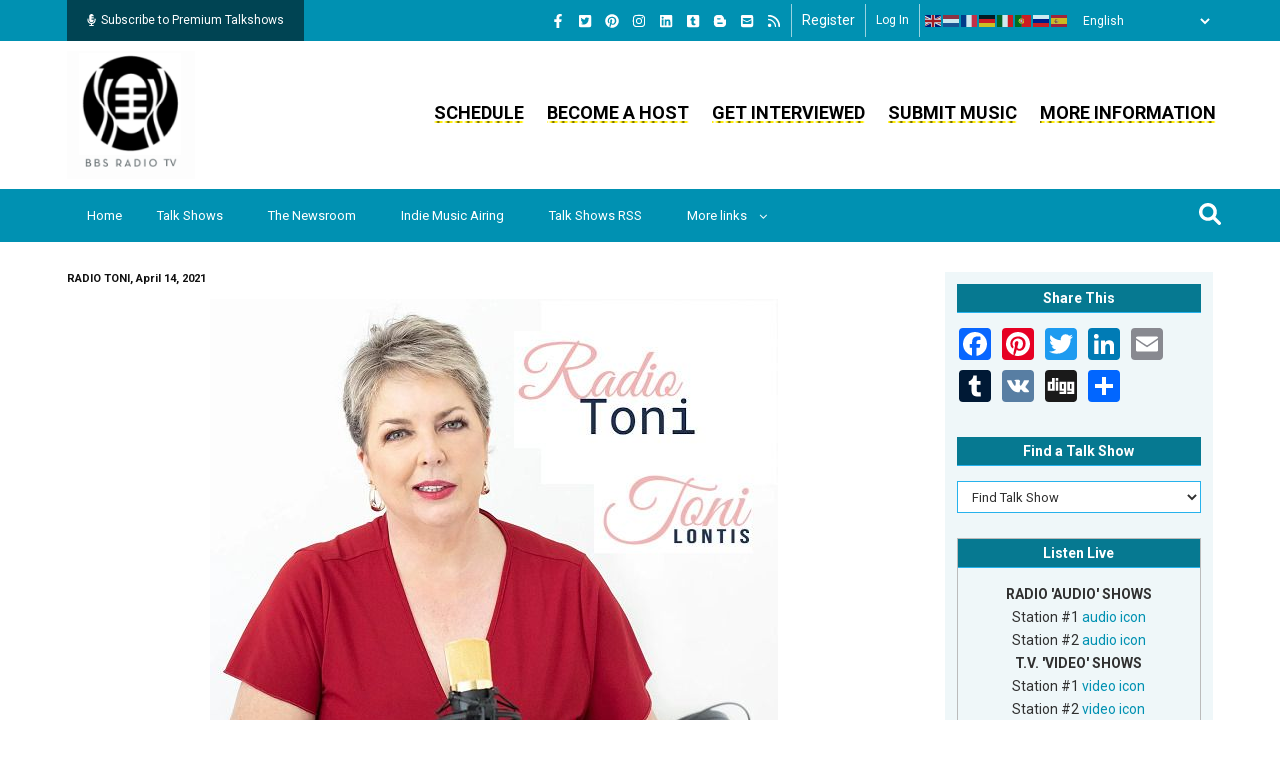

--- FILE ---
content_type: text/css
request_url: https://bbsradio.com/themes/gavias_remito/css/global-style.css?t6uzjc
body_size: 55093
content:
/* Google Fonts */
@import url("https://fonts.googleapis.com/css2?family=Open+Sans:ital,wght@0,300&display=swap");
@import url("https://fonts.googleapis.com/css2?family=Open+Sans:ital,wght@1,300&display=swap");
@import url("https://fonts.googleapis.com/css2?family=Open+Sans:ital,wght@0,400&display=swap");
@import url("https://fonts.googleapis.com/css2?family=Open+Sans:ital,wght@1,400&display=swap");
@import url("https://fonts.googleapis.com/css2?family=Open+Sans:ital,wght@0,500&display=swap");
@import url("https://fonts.googleapis.com/css2?family=Open+Sans:ital,wght@1,500&display=swap");
@import url("https://fonts.googleapis.com/css2?family=Open+Sans:ital,wght@0,600&display=swap");
@import url("https://fonts.googleapis.com/css2?family=Open+Sans:ital,wght@1,600&display=swap");
@import url("https://fonts.googleapis.com/css2?family=Open+Sans:ital,wght@0,700&display=swap");
@import url("https://fonts.googleapis.com/css2?family=Open+Sans:ital,wght@1,700&display=swap");
@import url("https://fonts.googleapis.com/css2?family=Open+Sans:ital,wght@0,800&display=swap");
@import url("https://fonts.googleapis.com/css2?family=Open+Sans:ital,wght@1,800&display=swap");
@import url("https://fonts.googleapis.com/css2?family=Dancing+Script:wght@400..700&display=swap");
@import url("https://fonts.googleapis.com/css2?family=Italiana&display=swap");
html {
  font-size: 100%;
}

.messages.messages--status {
  background-color: #367d02;
  padding: 0.625rem 0.625rem;
  color: #fff;
}

.messages.messages--info {
  background-color: #367d02;
  padding: 0.625rem 0.625rem;
  color: #fff;
}

.messages.messages--error {
  background-color: #fddddd;
  padding: 0.625rem 0.625rem;
  color: #222222;
  border-bottom: 2px solid #fc8596;
}

.copy-embed-button {
  margin-right: 0.3125rem;
  text-align: center;
  margin-bottom: 0.3125rem;
  background-color: #eff7f9;
  color: #000;
  border-radius: 0;
  font-size: 0.8125rem;
  border: 0 !important;
  -webkit-box-shadow: none;
          box-shadow: none;
  line-height: 1.375rem;
  display: inline-block;
  letter-spacing: 0;
  text-transform: capitalize;
  font-weight: normal;
  padding: 0.3125rem 0.625rem !important;
}
.copy-embed-button:focus, .copy-embed-button:hover, .copy-embed-button:active, .copy-embed-button:link {
  color: #000;
}

.archive-description-download-link {
  margin-right: 0.3125rem;
  text-align: center;
  margin-bottom: 0.3125rem;
  background-color: #eff7f9;
  color: #000;
  border-radius: 0;
  font-size: 0.8125rem;
  border: 0 !important;
  -webkit-box-shadow: none;
          box-shadow: none;
  line-height: 1.375rem;
  display: inline-block;
  letter-spacing: 0;
  text-transform: capitalize;
  font-weight: normal;
  padding: 0.3125rem 0.625rem !important;
}
.archive-description-download-link img {
  width: 20px;
}
.archive-description-download-link:focus, .archive-description-download-link:hover, .archive-description-download-link:active, .archive-description-download-link:link {
  color: #000;
}

.grecaptcha-badge {
  z-index: 50;
}

.node--type-archive-descriptions .archive-headline {
  padding: 0 0 1.25rem;
  font-size: 1.125rem;
}

.node--type-talk-show-include .subscription-block-wrapper {
  background: #004453;
  display: -webkit-box;
  display: -webkit-flex;
  display: -ms-flexbox;
  display: flex;
  -webkit-box-orient: horizontal;
  -webkit-box-direction: normal;
  -webkit-flex-flow: row nowrap;
      -ms-flex-flow: row nowrap;
          flex-flow: row nowrap;
  -webkit-box-pack: left;
  -webkit-justify-content: left;
      -ms-flex-pack: left;
          justify-content: left;
  padding: 0.625rem 0.9375rem;
  margin-bottom: 1.875rem;
}
.node--type-talk-show-include .subscription-block-wrapper .subscribe-text {
  display: -webkit-box;
  display: -webkit-flex;
  display: -ms-flexbox;
  display: flex;
  -webkit-box-pack: left;
  -webkit-justify-content: left;
      -ms-flex-pack: left;
          justify-content: left;
  color: #fff;
  -webkit-box-flex: 1;
  -webkit-flex-grow: 1;
      -ms-flex-positive: 1;
          flex-grow: 1;
  -webkit-box-align: center;
  -webkit-align-items: center;
      -ms-flex-align: center;
          align-items: center;
  font-size: 1.0625rem;
  width: 70%;
  margin-right: 1.25rem;
}
.node--type-talk-show-include .subscription-block-wrapper .subscribe-link-wrapper {
  display: -webkit-box;
  display: -webkit-flex;
  display: -ms-flexbox;
  display: flex;
  -webkit-box-pack: right;
  -webkit-justify-content: right;
      -ms-flex-pack: right;
          justify-content: right;
  -webkit-box-align: center;
  -webkit-align-items: center;
      -ms-flex-align: center;
          align-items: center;
}
.node--type-talk-show-include .subscription-block-wrapper .subscribe-link-wrapper .subscribe-link {
  padding: 0.625rem 1.25rem;
  font-weight: 400;
  background-color: #0091b2;
  border-radius: 32px;
  font-size: 0.9375rem;
  border: 0;
  -webkit-box-shadow: none;
          box-shadow: none;
  line-height: 1.375rem;
  text-align: center;
  color: #fff;
  letter-spacing: 0.125rem;
  text-decoration: none;
}
.node--type-talk-show-include .subscription-block-wrapper .subscribe-link-wrapper .subscribe-link:hover {
  text-decoration: none;
}

.user-cancel-subscription-form .form-item-cancel-reason label {
  width: auto;
}
.user-cancel-subscription-form .form-item-cancel-reason .form-radio:focus {
  outline: none;
  -webkit-box-shadow: none;
          box-shadow: none;
}

.host-subscription-cancel-form .form-item-cancel-reason label {
  width: auto;
}
.host-subscription-cancel-form .form-item-cancel-reason .form-radio:focus {
  outline: none;
  -webkit-box-shadow: none;
          box-shadow: none;
}

.view-my-subscriptions .view-content .view-content-wrap {
  display: -webkit-box;
  display: -webkit-flex;
  display: -ms-flexbox;
  display: flex;
  -webkit-box-orient: horizontal;
  -webkit-box-direction: normal;
  -webkit-flex-flow: row wrap;
      -ms-flex-flow: row wrap;
          flex-flow: row wrap;
  -webkit-box-pack: left;
  -webkit-justify-content: left;
      -ms-flex-pack: left;
          justify-content: left;
  width: 100%;
}
.view-my-subscriptions .view-content .view-content-wrap .item {
  width: 50%;
  max-width: 50%;
  display: -webkit-box;
  display: -webkit-flex;
  display: -ms-flexbox;
  display: flex;
  -webkit-box-orient: horizontal;
  -webkit-box-direction: normal;
  -webkit-flex-flow: row wrap;
      -ms-flex-flow: row wrap;
          flex-flow: row wrap;
  -webkit-box-flex: 1;
  -webkit-flex-grow: 1;
      -ms-flex-positive: 1;
          flex-grow: 1;
}
@media (max-width: 35.99875rem) {
  .view-my-subscriptions .view-content .view-content-wrap .item {
    width: 100%;
    max-width: 100%;
    -webkit-box-orient: vertical;
    -webkit-box-direction: normal;
    -webkit-flex-flow: column wrap;
        -ms-flex-flow: column wrap;
            flex-flow: column wrap;
  }
}
@media (min-width: 36rem) and (max-width: 47.99875rem) {
  .view-my-subscriptions .view-content .view-content-wrap .item {
    width: 100%;
    max-width: 100%;
    -webkit-box-orient: vertical;
    -webkit-box-direction: normal;
    -webkit-flex-flow: column wrap;
        -ms-flex-flow: column wrap;
            flex-flow: column wrap;
  }
}
@media (min-width: 48rem) and (max-width: 61.99875rem) {
  .view-my-subscriptions .view-content .view-content-wrap .item {
    width: 100%;
    max-width: 100%;
    -webkit-box-orient: vertical;
    -webkit-box-direction: normal;
    -webkit-flex-flow: column wrap;
        -ms-flex-flow: column wrap;
            flex-flow: column wrap;
  }
}
.view-my-subscriptions .view-content .view-content-wrap .item .item-inner-wrapper {
  background: #bce2eb;
  margin-right: 1.25rem;
  margin-bottom: 1.25rem;
  padding: 0.9375rem 0.9375rem;
  border-radius: 8px;
  width: 100%;
  display: -webkit-box;
  display: -webkit-flex;
  display: -ms-flexbox;
  display: flex;
  -webkit-box-orient: vertical;
  -webkit-box-direction: normal;
  -webkit-flex-flow: column wrap;
      -ms-flex-flow: column wrap;
          flex-flow: column wrap;
}
.view-my-subscriptions .view-content .view-content-wrap .item .item-inner-wrapper .views-field.talkshow-banner-image {
  margin-bottom: 1.25rem;
}
.view-my-subscriptions .view-content .view-content-wrap .item .item-inner-wrapper .views-field.talkshow-banner-image .views-field-content-talkshow-banner-image {
  text-align: center;
}
.view-my-subscriptions .view-content .view-content-wrap .item .item-inner-wrapper .views-field.talkshow-banner-image .views-field-content-talkshow-banner-image img {
  max-width: 200px;
}
.view-my-subscriptions .view-content .view-content-wrap .item .item-inner-wrapper .fields-section-wrapper {
  display: -webkit-box;
  display: -webkit-flex;
  display: -ms-flexbox;
  display: flex;
  -webkit-box-orient: horizontal;
  -webkit-box-direction: normal;
  -webkit-flex-flow: row wrap;
      -ms-flex-flow: row wrap;
          flex-flow: row wrap;
  -webkit-box-pack: left;
  -webkit-justify-content: left;
      -ms-flex-pack: left;
          justify-content: left;
}
.view-my-subscriptions .view-content .view-content-wrap .item .item-inner-wrapper .fields-section-wrapper .views-field {
  display: -webkit-box;
  display: -webkit-flex;
  display: -ms-flexbox;
  display: flex;
  -webkit-box-orient: vertical;
  -webkit-box-direction: normal;
  -webkit-flex-flow: column wrap;
      -ms-flex-flow: column wrap;
          flex-flow: column wrap;
  -webkit-box-flex: 1;
  -webkit-flex-grow: 1;
      -ms-flex-positive: 1;
          flex-grow: 1;
  width: 50%;
  max-width: 50%;
  padding-right: 2.5rem;
}
.view-my-subscriptions .view-content .view-content-wrap .item .item-inner-wrapper .fields-section-status-wrapper {
  margin-top: -0.9375rem;
  margin-right: -0.9375rem;
}
.view-my-subscriptions .view-content .view-content-wrap .item .item-inner-wrapper .section-align-right {
  -webkit-box-pack: right;
  -webkit-justify-content: right;
      -ms-flex-pack: right;
          justify-content: right;
}
.view-my-subscriptions .view-content .view-content-wrap .item .item-inner-wrapper .views-field.subscription-status {
  color: #fff;
  padding: 0.25rem 0.9375rem 0.3125rem 1.25rem;
  border-top-right-radius: 8px;
  border-bottom-left-radius: 8px;
  font-weight: 500;
  letter-spacing: 0.0875rem;
}
.view-my-subscriptions .view-content .view-content-wrap .item .item-inner-wrapper .views-field.subscription-status.color-blue {
  background: #004453;
}
.view-my-subscriptions .view-content .view-content-wrap .item .item-inner-wrapper .views-field.subscription-status.color-red {
  background: #940000;
}
.view-my-subscriptions .view-content .view-content-wrap .item .item-inner-wrapper .views-field.talkshow-title .views-field-content a {
  font-size: 1.125rem;
  color: #000;
  text-decoration: none;
}
.view-my-subscriptions .view-content .view-content-wrap .item .item-inner-wrapper .subscriber-links-wrapper {
  margin-bottom: 0.625rem;
  display: -webkit-box;
  display: -webkit-flex;
  display: -ms-flexbox;
  display: flex;
  -webkit-box-orient: vertical;
  -webkit-box-direction: normal;
  -webkit-flex-flow: column wrap;
      -ms-flex-flow: column wrap;
          flex-flow: column wrap;
  -webkit-box-pack: end;
  -webkit-justify-content: flex-end;
      -ms-flex-pack: end;
          justify-content: flex-end;
  -webkit-box-flex: 1;
  -webkit-flex-grow: 1;
      -ms-flex-positive: 1;
          flex-grow: 1;
}
.view-my-subscriptions .view-content .view-content-wrap .item .item-inner-wrapper .subscriber-links-wrapper .subscriber-links-inner {
  display: -webkit-box;
  display: -webkit-flex;
  display: -ms-flexbox;
  display: flex;
  -webkit-box-orient: horizontal;
  -webkit-box-direction: normal;
  -webkit-flex-flow: row wrap;
      -ms-flex-flow: row wrap;
          flex-flow: row wrap;
}
.view-my-subscriptions .view-content .view-content-wrap .item .item-inner-wrapper .subscriber-links-wrapper .subscriber-links-inner .cancel-link-wrapper {
  margin-right: 0.625rem;
}
@media (max-width: 35.99875rem) {
  .view-my-subscriptions .view-content .view-content-wrap .item .item-inner-wrapper .subscriber-links-wrapper .subscriber-links-inner .cancel-link-wrapper {
    margin-bottom: 1.25rem;
  }
}
.view-my-subscriptions .view-content .view-content-wrap .item .item-inner-wrapper .subscriber-links-wrapper .subscriber-links-inner .cancel-link-wrapper a {
  text-decoration: none;
  background: #004453;
  color: #fff;
  padding: 0.3125rem 0.9375rem;
  border: 1px solid #004453;
  border-radius: 16px;
}
.view-my-subscriptions .view-content .view-content-wrap .item .item-inner-wrapper .subscriber-links-wrapper .subscriber-links-inner .update-link-wrapper {
  margin-right: 0.625rem;
}
@media (max-width: 35.99875rem) {
  .view-my-subscriptions .view-content .view-content-wrap .item .item-inner-wrapper .subscriber-links-wrapper .subscriber-links-inner .update-link-wrapper {
    margin-bottom: 1.25rem;
  }
}
.view-my-subscriptions .view-content .view-content-wrap .item .item-inner-wrapper .subscriber-links-wrapper .subscriber-links-inner .update-link-wrapper a {
  text-decoration: none;
  background: #004453;
  color: #fff;
  padding: 0.3125rem 0.9375rem;
  border: 1px solid #004453;
  border-radius: 16px;
}
.view-my-subscriptions .view-content .view-content-wrap .item .item-inner-wrapper .subscriber-links-wrapper .subscriber-links-inner .change-link-wrapper {
  margin-right: 0.625rem;
}
@media (max-width: 35.99875rem) {
  .view-my-subscriptions .view-content .view-content-wrap .item .item-inner-wrapper .subscriber-links-wrapper .subscriber-links-inner .change-link-wrapper {
    margin-bottom: 1.25rem;
  }
}
.view-my-subscriptions .view-content .view-content-wrap .item .item-inner-wrapper .subscriber-links-wrapper .subscriber-links-inner .change-link-wrapper a {
  text-decoration: none;
  background: #940000;
  color: #fff;
  padding: 0.3125rem 0.9375rem;
  border: 1px solid #940000;
  border-radius: 16px;
}
.view-my-subscriptions .view-content .view-content-wrap .item .item-inner-wrapper .subscriber-links-wrapper .subscriber-links-inner .renew-link-wrapper {
  margin-right: 0.625rem;
}
@media (max-width: 35.99875rem) {
  .view-my-subscriptions .view-content .view-content-wrap .item .item-inner-wrapper .subscriber-links-wrapper .subscriber-links-inner .renew-link-wrapper {
    margin-bottom: 1.25rem;
  }
}
.view-my-subscriptions .view-content .view-content-wrap .item .item-inner-wrapper .subscriber-links-wrapper .subscriber-links-inner .renew-link-wrapper a {
  text-decoration: none;
  background: #004453;
  color: #fff;
  padding: 0.3125rem 0.9375rem;
  border: 1px solid #004453;
  border-radius: 16px;
}
.view-my-subscriptions .view-content .view-content-wrap .item .item-inner-wrapper .views-field.subscription-id-wrapper {
  text-align: right;
}
.view-my-subscriptions .view-content .view-content-wrap .item .item-inner-wrapper .views-field.subscription-id-wrapper .views-field-content-subscription-id {
  font-size: 0.5625rem;
  color: #004453;
}

.change-plan-list-wrapper {
  display: -webkit-box;
  display: -webkit-flex;
  display: -ms-flexbox;
  display: flex;
  -webkit-box-orient: horizontal;
  -webkit-box-direction: normal;
  -webkit-flex-flow: row wrap;
      -ms-flex-flow: row wrap;
          flex-flow: row wrap;
  -webkit-box-pack: left;
  -webkit-justify-content: left;
      -ms-flex-pack: left;
          justify-content: left;
  width: 100%;
}
.change-plan-list-wrapper .header-title {
  width: 100%;
  text-align: center;
  margin-bottom: 1.25rem;
}
.change-plan-list-wrapper .plan-list-inner {
  display: -webkit-box;
  display: -webkit-flex;
  display: -ms-flexbox;
  display: flex;
  -webkit-box-orient: horizontal;
  -webkit-box-direction: normal;
  -webkit-flex-flow: row wrap;
      -ms-flex-flow: row wrap;
          flex-flow: row wrap;
  -webkit-box-pack: left;
  -webkit-justify-content: left;
      -ms-flex-pack: left;
          justify-content: left;
  width: 100%;
}
.change-plan-list-wrapper .plan-list-inner ul {
  padding: 0;
  list-style: none;
}
.change-plan-list-wrapper .plan-list-inner ul li {
  list-style: none;
}
.change-plan-list-wrapper .plan-list-inner .plan-info-wrapper {
  display: -webkit-box;
  display: -webkit-flex;
  display: -ms-flexbox;
  display: flex;
  -webkit-box-orient: horizontal;
  -webkit-box-direction: normal;
  -webkit-flex-flow: row wrap;
      -ms-flex-flow: row wrap;
          flex-flow: row wrap;
  width: 50%;
  max-width: 50%;
  -webkit-box-flex: 1;
  -webkit-flex-grow: 1;
      -ms-flex-positive: 1;
          flex-grow: 1;
}
@media (max-width: 35.99875rem) {
  .change-plan-list-wrapper .plan-list-inner .plan-info-wrapper {
    -webkit-box-orient: vertical;
    -webkit-box-direction: normal;
    -webkit-flex-flow: column wrap;
        -ms-flex-flow: column wrap;
            flex-flow: column wrap;
    width: 100%;
    max-width: 100%;
  }
}
.change-plan-list-wrapper .plan-list-inner .plan-info-wrapper .plan-info-inner {
  margin-right: 1.25rem;
  margin-bottom: 1.25rem;
  padding: 0.9375rem 0.9375rem;
  border-radius: 8px;
  display: -webkit-box;
  display: -webkit-flex;
  display: -ms-flexbox;
  display: flex;
  -webkit-box-orient: vertical;
  -webkit-box-direction: normal;
  -webkit-flex-flow: column wrap;
      -ms-flex-flow: column wrap;
          flex-flow: column wrap;
  -webkit-box-flex: 1;
  -webkit-flex-grow: 1;
      -ms-flex-positive: 1;
          flex-grow: 1;
}
.change-plan-list-wrapper .plan-list-inner .plan-info-wrapper .plan-info-inner ul li {
  text-align: center;
}
.change-plan-list-wrapper .plan-list-inner .plan-info-wrapper .plan-info-inner ul li.interval {
  font-size: 1.25rem;
  font-weight: bold;
  text-align: center;
  margin-bottom: 0.625rem;
}
.change-plan-list-wrapper .plan-list-inner .plan-info-wrapper .plan-info-inner ul li.price {
  font-size: 1.5rem;
  font-weight: bold;
  text-align: center;
  margin-bottom: 0.9375rem;
}
.change-plan-list-wrapper .plan-list-inner .plan-info-wrapper .plan-info-inner ul li.change-url a {
  background: #004453;
  color: #fff;
  text-decoration: none;
  padding: 0.5rem 1.875rem;
  border-radius: 16px;
}
.change-plan-list-wrapper .plan-list-inner .plan-info-wrapper.disabled-plan .plan-info-inner {
  background: #ccc;
}
.change-plan-list-wrapper .plan-list-inner .plan-info-wrapper.enabled-plan .plan-info-inner {
  background: #bce2eb;
}

.plan-change-info-wrapper {
  display: -webkit-box;
  display: -webkit-flex;
  display: -ms-flexbox;
  display: flex;
  -webkit-box-orient: horizontal;
  -webkit-box-direction: normal;
  -webkit-flex-flow: row wrap;
      -ms-flex-flow: row wrap;
          flex-flow: row wrap;
  -webkit-box-pack: left;
  -webkit-justify-content: left;
      -ms-flex-pack: left;
          justify-content: left;
  width: 100%;
}
.plan-change-info-wrapper .header-title {
  width: 100%;
  text-align: center;
  margin-bottom: 1.25rem;
}
.plan-change-info-wrapper .subhead-title {
  text-align: center;
  width: 100%;
  margin-bottom: 1.25rem;
}
.plan-change-info-wrapper .plan-change-info-inner {
  -webkit-box-flex: 1;
  -webkit-flex-grow: 1;
      -ms-flex-positive: 1;
          flex-grow: 1;
  display: -webkit-box;
  display: -webkit-flex;
  display: -ms-flexbox;
  display: flex;
  -webkit-box-orient: horizontal;
  -webkit-box-direction: normal;
  -webkit-flex-flow: row wrap;
      -ms-flex-flow: row wrap;
          flex-flow: row wrap;
  -webkit-box-pack: left;
  -webkit-justify-content: left;
      -ms-flex-pack: left;
          justify-content: left;
}
.plan-change-info-wrapper .plan-change-info-inner ul {
  padding: 0;
  list-style: none;
}
.plan-change-info-wrapper .plan-change-info-inner ul li {
  list-style: none;
}
.plan-change-info-wrapper .plan-change-info-inner .from-plan-content {
  -webkit-box-flex: 1;
  -webkit-flex-grow: 1;
      -ms-flex-positive: 1;
          flex-grow: 1;
  display: -webkit-box;
  display: -webkit-flex;
  display: -ms-flexbox;
  display: flex;
  -webkit-box-orient: vertical;
  -webkit-box-direction: normal;
  -webkit-flex-flow: column wrap;
      -ms-flex-flow: column wrap;
          flex-flow: column wrap;
  -webkit-box-pack: left;
  -webkit-justify-content: left;
      -ms-flex-pack: left;
          justify-content: left;
  background: #bce2eb;
  padding: 0.9375rem 0.9375rem;
  border-radius: 16px;
}
.plan-change-info-wrapper .plan-change-info-inner .from-plan-content ul.info-list li {
  text-align: center;
}
.plan-change-info-wrapper .plan-change-info-inner .from-plan-content ul.info-list li.interval {
  font-size: 1.25rem;
  font-weight: bold;
  text-align: center;
  margin-bottom: 0.625rem;
}
.plan-change-info-wrapper .plan-change-info-inner .from-plan-content ul.info-list li.price {
  font-size: 1.5rem;
  font-weight: bold;
  text-align: center;
  margin-bottom: 0.9375rem;
}
.plan-change-info-wrapper .plan-change-info-inner .media-content {
  -webkit-box-flex: 1;
  -webkit-flex-grow: 1;
      -ms-flex-positive: 1;
          flex-grow: 1;
  display: -webkit-box;
  display: -webkit-flex;
  display: -ms-flexbox;
  display: flex;
  -webkit-box-orient: vertical;
  -webkit-box-direction: normal;
  -webkit-flex-flow: column wrap;
      -ms-flex-flow: column wrap;
          flex-flow: column wrap;
  -webkit-box-pack: center;
  -webkit-justify-content: center;
      -ms-flex-pack: center;
          justify-content: center;
  -webkit-box-align: center;
  -webkit-align-items: center;
      -ms-flex-align: center;
          align-items: center;
}
.plan-change-info-wrapper .plan-change-info-inner .media-content img {
  width: 100px;
  max-width: 100px;
}
.plan-change-info-wrapper .plan-change-info-inner .to-plan-content {
  -webkit-box-flex: 1;
  -webkit-flex-grow: 1;
      -ms-flex-positive: 1;
          flex-grow: 1;
  display: -webkit-box;
  display: -webkit-flex;
  display: -ms-flexbox;
  display: flex;
  -webkit-box-orient: vertical;
  -webkit-box-direction: normal;
  -webkit-flex-flow: column wrap;
      -ms-flex-flow: column wrap;
          flex-flow: column wrap;
  -webkit-box-pack: left;
  -webkit-justify-content: left;
      -ms-flex-pack: left;
          justify-content: left;
  background: #bce2eb;
  padding: 0.9375rem 0.9375rem;
  border-radius: 16px;
}
.plan-change-info-wrapper .plan-change-info-inner .to-plan-content ul.info-list li {
  text-align: center;
}
.plan-change-info-wrapper .plan-change-info-inner .to-plan-content ul.info-list li.interval {
  font-size: 1.25rem;
  font-weight: bold;
  text-align: center;
  margin-bottom: 0.625rem;
}
.plan-change-info-wrapper .plan-change-info-inner .to-plan-content ul.info-list li.price {
  font-size: 1.5rem;
  font-weight: bold;
  text-align: center;
  margin-bottom: 0.9375rem;
}

.subscription-change-payment-form .form-submit {
  background: #004453;
  color: #fff;
  padding: 0.5rem 1.5625rem;
  border-radius: 16px;
  font-size: 0.9375rem;
  margin-right: 0.625rem;
}
.subscription-change-payment-form .form-submit:hover {
  background: #004453;
  color: #fff;
  padding: 0.5rem 1.5625rem;
  border-radius: 16px;
  font-size: 0.9375rem;
}
.subscription-change-payment-form .cancel-link {
  background: #940000;
  color: #fff;
  padding: 0.5rem 1.5625rem;
  border-radius: 16px;
  font-size: 0.9375rem;
  text-decoration: none;
}
.subscription-change-payment-form .cancel-link:hover {
  text-decoration: none;
}

.plan-list-wrapper {
  display: -webkit-box;
  display: -webkit-flex;
  display: -ms-flexbox;
  display: flex;
  -webkit-box-orient: horizontal;
  -webkit-box-direction: normal;
  -webkit-flex-flow: row wrap;
      -ms-flex-flow: row wrap;
          flex-flow: row wrap;
  -webkit-box-pack: left;
  -webkit-justify-content: left;
      -ms-flex-pack: left;
          justify-content: left;
  width: 100%;
}
.plan-list-wrapper .header-title {
  width: 100%;
  text-align: center;
  margin-bottom: 1.25rem;
}
.plan-list-wrapper .header-title a {
  text-decoration: none;
}
.plan-list-wrapper .plan-list-inner {
  display: -webkit-box;
  display: -webkit-flex;
  display: -ms-flexbox;
  display: flex;
  -webkit-box-orient: horizontal;
  -webkit-box-direction: normal;
  -webkit-flex-flow: row wrap;
      -ms-flex-flow: row wrap;
          flex-flow: row wrap;
  -webkit-box-pack: left;
  -webkit-justify-content: left;
      -ms-flex-pack: left;
          justify-content: left;
  width: 100%;
}
.plan-list-wrapper .plan-list-inner ul {
  padding: 0;
  list-style: none;
}
.plan-list-wrapper .plan-list-inner ul li {
  list-style: none;
}
.plan-list-wrapper .plan-list-inner .plan-info-wrapper {
  display: -webkit-box;
  display: -webkit-flex;
  display: -ms-flexbox;
  display: flex;
  -webkit-box-orient: horizontal;
  -webkit-box-direction: normal;
  -webkit-flex-flow: row wrap;
      -ms-flex-flow: row wrap;
          flex-flow: row wrap;
  width: 50%;
  max-width: 50%;
  -webkit-box-flex: 1;
  -webkit-flex-grow: 1;
      -ms-flex-positive: 1;
          flex-grow: 1;
}
@media (max-width: 35.99875rem) {
  .plan-list-wrapper .plan-list-inner .plan-info-wrapper {
    -webkit-box-orient: vertical;
    -webkit-box-direction: normal;
    -webkit-flex-flow: column wrap;
        -ms-flex-flow: column wrap;
            flex-flow: column wrap;
    width: 100%;
    max-width: 100%;
  }
}
.plan-list-wrapper .plan-list-inner .plan-info-wrapper .plan-info-inner {
  margin-right: 1.25rem;
  margin-bottom: 1.25rem;
  padding: 0.9375rem 0.9375rem;
  border-radius: 8px;
  display: -webkit-box;
  display: -webkit-flex;
  display: -ms-flexbox;
  display: flex;
  -webkit-box-orient: vertical;
  -webkit-box-direction: normal;
  -webkit-flex-flow: column wrap;
      -ms-flex-flow: column wrap;
          flex-flow: column wrap;
  -webkit-box-flex: 1;
  -webkit-flex-grow: 1;
      -ms-flex-positive: 1;
          flex-grow: 1;
  background: #bce2eb;
}
.plan-list-wrapper .plan-list-inner .plan-info-wrapper .plan-info-inner ul li {
  text-align: center;
}
.plan-list-wrapper .plan-list-inner .plan-info-wrapper .plan-info-inner ul li.interval {
  font-size: 1.25rem;
  font-weight: bold;
  text-align: center;
  margin-bottom: 0.625rem;
}
.plan-list-wrapper .plan-list-inner .plan-info-wrapper .plan-info-inner ul li.price {
  font-size: 1.5rem;
  font-weight: bold;
  text-align: center;
  margin-bottom: 0.9375rem;
}
.plan-list-wrapper .plan-list-inner .plan-info-wrapper .plan-info-inner ul li.payment-url a {
  background: #004453;
  color: #fff;
  text-decoration: none;
  padding: 0.5rem 1.875rem;
  border-radius: 16px;
}

.subscription-payment-form .plan-info-wrapper {
  display: -webkit-box;
  display: -webkit-flex;
  display: -ms-flexbox;
  display: flex;
  -webkit-box-orient: vertical;
  -webkit-box-direction: normal;
  -webkit-flex-flow: column wrap;
      -ms-flex-flow: column wrap;
          flex-flow: column wrap;
  margin-top: 1.5625rem;
}
.subscription-payment-form .plan-info-wrapper ul {
  padding: 0;
  list-style: none;
}
.subscription-payment-form .plan-info-wrapper ul li {
  list-style: none;
}
.subscription-payment-form .plan-info-wrapper .plan-info-inner {
  margin-right: 0;
  margin-bottom: 1.25rem;
  padding: 0.9375rem 0.9375rem;
  border-radius: 8px;
  display: -webkit-box;
  display: -webkit-flex;
  display: -ms-flexbox;
  display: flex;
  -webkit-box-orient: vertical;
  -webkit-box-direction: normal;
  -webkit-flex-flow: column wrap;
      -ms-flex-flow: column wrap;
          flex-flow: column wrap;
  -webkit-box-flex: 1;
  -webkit-flex-grow: 1;
      -ms-flex-positive: 1;
          flex-grow: 1;
  background: #bce2eb;
}
.subscription-payment-form .plan-info-wrapper .plan-info-inner ul li {
  text-align: center;
}
.subscription-payment-form .plan-info-wrapper .plan-info-inner ul li.interval {
  font-size: 1.25rem;
  font-weight: bold;
  text-align: center;
  margin-bottom: 0.625rem;
}
.subscription-payment-form .plan-info-wrapper .plan-info-inner ul li.price {
  font-size: 1.5rem;
  font-weight: bold;
  text-align: center;
  margin-bottom: 0.9375rem;
}
.subscription-payment-form .plan-info-wrapper .plan-info-inner ul li.payment-url a {
  background: #004453;
  color: #fff;
  text-decoration: none;
  padding: 0.5rem 1.875rem;
  border-radius: 16px;
}
.subscription-payment-form #error-messages ul {
  padding: 0.625rem 0 0.625rem 1.5625rem;
}
.subscription-payment-form .payment-method-type {
  border: 1px solid #ccc;
  padding: 0.9375rem 0.9375rem 0 0.9375rem;
}
.subscription-payment-form .payment-method-type legend {
  width: auto;
  padding: 0.625rem 0.625rem;
  margin-bottom: 0;
}
.subscription-payment-form .payment-method-type .form-radio:focus {
  outline: none;
  -webkit-box-shadow: none;
          box-shadow: none;
}
.subscription-payment-form .subscription-credit-card {
  display: -webkit-box;
  display: -webkit-flex;
  display: -ms-flexbox;
  display: flex;
  -webkit-box-orient: horizontal;
  -webkit-box-direction: normal;
  -webkit-flex-flow: row wrap;
      -ms-flex-flow: row wrap;
          flex-flow: row wrap;
  -webkit-box-pack: left;
  -webkit-justify-content: left;
      -ms-flex-pack: left;
          justify-content: left;
}
.subscription-payment-form .subscription-credit-card .card-info-title {
  display: -webkit-box;
  display: -webkit-flex;
  display: -ms-flexbox;
  display: flex;
  width: 100%;
}
.subscription-payment-form .subscription-credit-card .cc-first-name-last-name {
  display: -webkit-box;
  display: -webkit-flex;
  display: -ms-flexbox;
  display: flex;
  -webkit-box-orient: horizontal;
  -webkit-box-direction: normal;
  -webkit-flex-flow: row wrap;
      -ms-flex-flow: row wrap;
          flex-flow: row wrap;
  width: 45%;
  -webkit-box-flex: 1;
  -webkit-flex-grow: 1;
      -ms-flex-positive: 1;
          flex-grow: 1;
  margin-right: 0.9375rem;
}
.subscription-payment-form .subscription-credit-card .cc-first-name-last-name .form-item-cc-first-name, .subscription-payment-form .subscription-credit-card .cc-first-name-last-name .form-item-cc-last-name {
  display: -webkit-box;
  display: -webkit-flex;
  display: -ms-flexbox;
  display: flex;
  -webkit-box-orient: vertical;
  -webkit-box-direction: normal;
  -webkit-flex-flow: column wrap;
      -ms-flex-flow: column wrap;
          flex-flow: column wrap;
  width: 100%;
}
.subscription-payment-form .subscription-credit-card .cc-first-name-last-name .form-item-cc-first-name label, .subscription-payment-form .subscription-credit-card .cc-first-name-last-name .form-item-cc-last-name label {
  width: 100%;
}
.subscription-payment-form .subscription-credit-card .cc-first-name-last-name .form-item-cc-first-name input, .subscription-payment-form .subscription-credit-card .cc-first-name-last-name .form-item-cc-last-name input {
  width: 100%;
}
.subscription-payment-form .subscription-credit-card .card-number-expire-date-cvv {
  display: -webkit-box;
  display: -webkit-flex;
  display: -ms-flexbox;
  display: flex;
  -webkit-box-orient: vertical;
  -webkit-box-direction: normal;
  -webkit-flex-flow: column wrap;
      -ms-flex-flow: column wrap;
          flex-flow: column wrap;
  width: 51%;
}
.subscription-payment-form .subscription-credit-card .card-number-expire-date-cvv .card-number-wrapper .form-item-cc-number {
  display: -webkit-box;
  display: -webkit-flex;
  display: -ms-flexbox;
  display: flex;
  -webkit-box-orient: vertical;
  -webkit-box-direction: normal;
  -webkit-flex-flow: column wrap;
      -ms-flex-flow: column wrap;
          flex-flow: column wrap;
  width: 100%;
}
.subscription-payment-form .subscription-credit-card .card-number-expire-date-cvv .card-number-wrapper .form-item-cc-number input {
  width: 93%;
}
.subscription-payment-form .subscription-credit-card .card-number-expire-date-cvv .card-number-wrapper .form-item-cc-number label {
  width: 100%;
}
.subscription-payment-form .subscription-credit-card .card-number-expire-date-cvv .expire-date-cvv {
  display: -webkit-box;
  display: -webkit-flex;
  display: -ms-flexbox;
  display: flex;
  -webkit-box-orient: horizontal;
  -webkit-box-direction: normal;
  -webkit-flex-flow: row wrap;
      -ms-flex-flow: row wrap;
          flex-flow: row wrap;
  width: 100%;
}
.subscription-payment-form .subscription-credit-card .card-number-expire-date-cvv .expire-date-cvv .form-item-cc-expire-month, .subscription-payment-form .subscription-credit-card .card-number-expire-date-cvv .expire-date-cvv .form-item-cc-expire-year, .subscription-payment-form .subscription-credit-card .card-number-expire-date-cvv .expire-date-cvv .form-item-cc-cvv {
  display: -webkit-box;
  display: -webkit-flex;
  display: -ms-flexbox;
  display: flex;
  -webkit-box-orient: vertical;
  -webkit-box-direction: normal;
  -webkit-flex-flow: column wrap;
      -ms-flex-flow: column wrap;
          flex-flow: column wrap;
  margin-right: 0.9375rem;
  min-width: 125px;
}
.subscription-payment-form .subscription-credit-card .card-number-expire-date-cvv .expire-date-cvv .form-item-cc-expire-month select, .subscription-payment-form .subscription-credit-card .card-number-expire-date-cvv .expire-date-cvv .form-item-cc-expire-month input, .subscription-payment-form .subscription-credit-card .card-number-expire-date-cvv .expire-date-cvv .form-item-cc-expire-year select, .subscription-payment-form .subscription-credit-card .card-number-expire-date-cvv .expire-date-cvv .form-item-cc-expire-year input, .subscription-payment-form .subscription-credit-card .card-number-expire-date-cvv .expire-date-cvv .form-item-cc-cvv select, .subscription-payment-form .subscription-credit-card .card-number-expire-date-cvv .expire-date-cvv .form-item-cc-cvv input {
  width: 100%;
}
.subscription-payment-form .subscription-credit-card .card-number-expire-date-cvv .expire-date-cvv .form-item-cc-expire-month label, .subscription-payment-form .subscription-credit-card .card-number-expire-date-cvv .expire-date-cvv .form-item-cc-expire-year label, .subscription-payment-form .subscription-credit-card .card-number-expire-date-cvv .expire-date-cvv .form-item-cc-cvv label {
  width: 100%;
}
.subscription-payment-form .actions-wrapper {
  display: -webkit-box;
  display: -webkit-flex;
  display: -ms-flexbox;
  display: flex;
  -webkit-box-orient: horizontal;
  -webkit-box-direction: normal;
  -webkit-flex-flow: row wrap;
      -ms-flex-flow: row wrap;
          flex-flow: row wrap;
  margin-top: 1.25rem;
}
.subscription-payment-form .actions-wrapper .paypal-btn-container {
  margin-right: 1.25rem;
}
.subscription-payment-form .actions-wrapper .paypal-btn-container .paypal-btn-wrapper {
  display: -webkit-box;
  display: -webkit-flex;
  display: -ms-flexbox;
  display: flex;
  -webkit-box-orient: horizontal;
  -webkit-box-direction: normal;
  -webkit-flex-flow: row wrap;
      -ms-flex-flow: row wrap;
          flex-flow: row wrap;
  -webkit-box-pack: right;
  -webkit-justify-content: right;
      -ms-flex-pack: right;
          justify-content: right;
}
.subscription-payment-form .actions-wrapper .paypal-btn-container .paypal-btn-wrapper .paypal-btn-link {
  /* max-width: 220px; */
}
.subscription-payment-form .actions-wrapper .actions-container {
  display: -webkit-box;
  display: -webkit-flex;
  display: -ms-flexbox;
  display: flex;
  -webkit-box-orient: horizontal;
  -webkit-box-direction: normal;
  -webkit-flex-flow: row wrap;
      -ms-flex-flow: row wrap;
          flex-flow: row wrap;
}
.subscription-payment-form .actions-wrapper .actions-container .form-submit {
  background: #004453;
  color: #fff;
  padding: 0.5rem 1.5625rem;
  border-radius: 16px;
  font-size: 0.9375rem;
  margin-right: 0.625rem;
  margin-top: 0 !important;
}
.subscription-payment-form .actions-wrapper .actions-container .form-submit:hover {
  background: #004453;
  color: #fff;
  padding: 0.5rem 1.5625rem;
  border-radius: 16px;
  font-size: 0.9375rem;
}
.subscription-payment-form .actions-wrapper .actions-container .cancel-link {
  background: #940000;
  color: #fff;
  padding: 0.5rem 1.5625rem;
  border-radius: 16px;
  font-size: 0.9375rem;
  text-decoration: none;
  -webkit-align-self: baseline;
      -ms-flex-item-align: baseline;
          align-self: baseline;
}
.subscription-payment-form .actions-wrapper .actions-container .cancel-link:hover {
  text-decoration: none;
}

.user-profile .info-title {
  font-size: 1.75rem;
  font-weight: 500;
  color: #333;
  margin-bottom: 1.25rem;
}
.user-profile ul, .user-profile ul.info-list {
  padding: 0;
}
.user-profile ul li, .user-profile ul.info-list li {
  list-style: none;
  padding-bottom: 0.25rem;
}
.user-profile .user-personal-info-wrapper {
  margin-bottom: 2rem;
  display: -webkit-box;
  display: -webkit-flex;
  display: -ms-flexbox;
  display: flex;
  -webkit-box-orient: horizontal;
  -webkit-box-direction: normal;
  -webkit-flex-flow: row wrap;
      -ms-flex-flow: row wrap;
          flex-flow: row wrap;
  -webkit-box-pack: left;
  -webkit-justify-content: left;
      -ms-flex-pack: left;
          justify-content: left;
}
.user-profile .user-personal-info-wrapper .user-personal-info-left {
  -webkit-box-flex: 1;
  -webkit-flex-grow: 1;
      -ms-flex-positive: 1;
          flex-grow: 1;
  width: 50%;
  display: -webkit-box;
  display: -webkit-flex;
  display: -ms-flexbox;
  display: flex;
}
.user-profile .user-personal-info-wrapper .user-personal-info-right {
  -webkit-box-flex: 1;
  -webkit-flex-grow: 1;
      -ms-flex-positive: 1;
          flex-grow: 1;
  width: 50%;
}
.user-profile .user-personal-info-wrapper .user-personal-info-right .full-name {
  display: -webkit-box;
  display: -webkit-flex;
  display: -ms-flexbox;
  display: flex;
  -webkit-box-orient: horizontal;
  -webkit-box-direction: normal;
  -webkit-flex-flow: row wrap;
      -ms-flex-flow: row wrap;
          flex-flow: row wrap;
  -webkit-box-pack: left;
  -webkit-justify-content: left;
      -ms-flex-pack: left;
          justify-content: left;
}
.user-profile .user-personal-info-wrapper .user-personal-info-right .full-name .info-title {
  margin-right: 1.25rem;
  font-size: 1.55rem;
  min-width: 85px;
}
.user-profile .user-personal-info-wrapper .user-personal-info-right .fist-name-last-name .first-name {
  display: -webkit-box;
  display: -webkit-flex;
  display: -ms-flexbox;
  display: flex;
  -webkit-box-orient: horizontal;
  -webkit-box-direction: normal;
  -webkit-flex-flow: row wrap;
      -ms-flex-flow: row wrap;
          flex-flow: row wrap;
  -webkit-box-pack: left;
  -webkit-justify-content: left;
      -ms-flex-pack: left;
          justify-content: left;
}
.user-profile .user-personal-info-wrapper .user-personal-info-right .fist-name-last-name .first-name .info-title {
  margin-right: 1.25rem;
  font-size: 1.55rem;
  min-width: 85px;
}
.user-profile .user-personal-info-wrapper .user-personal-info-right .fist-name-last-name .last-name {
  display: -webkit-box;
  display: -webkit-flex;
  display: -ms-flexbox;
  display: flex;
  -webkit-box-orient: horizontal;
  -webkit-box-direction: normal;
  -webkit-flex-flow: row wrap;
      -ms-flex-flow: row wrap;
          flex-flow: row wrap;
  -webkit-box-pack: left;
  -webkit-justify-content: left;
      -ms-flex-pack: left;
          justify-content: left;
}
.user-profile .user-personal-info-wrapper .user-personal-info-right .fist-name-last-name .last-name .info-title {
  margin-right: 1.25rem;
  font-size: 1.55rem;
  min-width: 85px;
}
.user-profile .user-personal-info-wrapper .user-personal-info-right .address {
  display: -webkit-box;
  display: -webkit-flex;
  display: -ms-flexbox;
  display: flex;
  -webkit-box-orient: horizontal;
  -webkit-box-direction: normal;
  -webkit-flex-flow: row wrap;
      -ms-flex-flow: row wrap;
          flex-flow: row wrap;
  -webkit-box-pack: left;
  -webkit-justify-content: left;
      -ms-flex-pack: left;
          justify-content: left;
}
.user-profile .user-personal-info-wrapper .user-personal-info-right .address .info-title {
  margin-right: 1.25rem;
  font-size: 1.55rem;
  min-width: 85px;
}
.user-profile .user-personal-info-wrapper .user-personal-info-right .occupation .info-title {
  margin-right: 1.25rem;
  font-size: 1.55rem;
  min-width: 85px;
}
.user-profile .user-images-wrapper {
  margin-bottom: 1.25rem;
}
.user-profile .user-images-wrapper ul.info-list {
  display: -webkit-box;
  display: -webkit-flex;
  display: -ms-flexbox;
  display: flex;
  -webkit-box-orient: horizontal;
  -webkit-box-direction: normal;
  -webkit-flex-flow: row wrap;
      -ms-flex-flow: row wrap;
          flex-flow: row wrap;
  -webkit-box-pack: left;
  -webkit-justify-content: left;
      -ms-flex-pack: left;
          justify-content: left;
}
.user-profile .user-images-wrapper ul.info-list li {
  width: 46%;
  max-width: 46%;
  margin-right: 1.5rem;
  margin-bottom: 1.5rem;
}
.user-profile .user-images-wrapper ul.info-list li img {
  width: 100%;
  max-width: 100%;
}
.user-profile .user-mail-and-phone-wrapper {
  margin-bottom: 1.25rem;
}
.user-profile .user-mail-and-phone-wrapper .user-mail {
  display: -webkit-box;
  display: -webkit-flex;
  display: -ms-flexbox;
  display: flex;
  -webkit-box-orient: horizontal;
  -webkit-box-direction: normal;
  -webkit-flex-flow: row wrap;
      -ms-flex-flow: row wrap;
          flex-flow: row wrap;
  -webkit-box-pack: left;
  -webkit-justify-content: left;
      -ms-flex-pack: left;
          justify-content: left;
}
.user-profile .user-mail-and-phone-wrapper .user-mail .info-title {
  margin-right: 1.25rem;
  min-width: 120px;
  font-size: 1.5rem;
  margin-bottom: 0;
}
.user-profile .user-mail-and-phone-wrapper .user-mail .info-value {
  margin-right: 1.25rem;
}
.user-profile .user-mail-and-phone-wrapper .user-mail .verification .verified {
  color: #367d02;
}
.user-profile .user-mail-and-phone-wrapper .user-mail .verification .not-verified {
  color: #ff0000;
}
.user-profile .user-mail-and-phone-wrapper .user-mail .verification .verify-link .verification-link {
  margin-left: 1.25rem;
}
.user-profile .user-mail-and-phone-wrapper .user-business-phone {
  display: -webkit-box;
  display: -webkit-flex;
  display: -ms-flexbox;
  display: flex;
  -webkit-box-orient: horizontal;
  -webkit-box-direction: normal;
  -webkit-flex-flow: row wrap;
      -ms-flex-flow: row wrap;
          flex-flow: row wrap;
  -webkit-box-pack: left;
  -webkit-justify-content: left;
      -ms-flex-pack: left;
          justify-content: left;
}
.user-profile .user-mail-and-phone-wrapper .user-business-phone .info-title {
  margin-right: 1.25rem;
  min-width: 120px;
  font-size: 1.5rem;
  margin-bottom: 0;
}
.user-profile .user-mail-and-phone-wrapper .user-business-phone .info-value {
  margin-right: 1.25rem;
}
.user-profile .user-mail-and-phone-wrapper .user-business-phone .verification .verified {
  color: #367d02;
}
.user-profile .user-mail-and-phone-wrapper .user-business-phone .verification .not-verified {
  color: #ff0000;
}
.user-profile .user-mail-and-phone-wrapper .user-business-phone .verification .verify-link .verification-link {
  margin-left: 1.25rem;
}
.user-profile .user-mail-and-phone-wrapper .user-cell-phone {
  display: -webkit-box;
  display: -webkit-flex;
  display: -ms-flexbox;
  display: flex;
  -webkit-box-orient: horizontal;
  -webkit-box-direction: normal;
  -webkit-flex-flow: row wrap;
      -ms-flex-flow: row wrap;
          flex-flow: row wrap;
  -webkit-box-pack: left;
  -webkit-justify-content: left;
      -ms-flex-pack: left;
          justify-content: left;
}
.user-profile .user-mail-and-phone-wrapper .user-cell-phone .info-title {
  margin-right: 1.25rem;
  min-width: 120px;
  font-size: 1.5rem;
  margin-bottom: 0;
}
.user-profile .user-mail-and-phone-wrapper .user-cell-phone .info-value {
  margin-right: 1.25rem;
}
.user-profile .user-mail-and-phone-wrapper .user-cell-phone .verification .verified {
  color: #367d02;
}
.user-profile .user-mail-and-phone-wrapper .user-cell-phone .verification .not-verified {
  color: #ff0000;
}
.user-profile .user-mail-and-phone-wrapper .user-cell-phone .verification .verify-link .verification-link {
  margin-left: 1.25rem;
}
.user-profile .user-mail-and-phone-wrapper .user-home-phone {
  display: -webkit-box;
  display: -webkit-flex;
  display: -ms-flexbox;
  display: flex;
  -webkit-box-orient: horizontal;
  -webkit-box-direction: normal;
  -webkit-flex-flow: row wrap;
      -ms-flex-flow: row wrap;
          flex-flow: row wrap;
  -webkit-box-pack: left;
  -webkit-justify-content: left;
      -ms-flex-pack: left;
          justify-content: left;
}
.user-profile .user-mail-and-phone-wrapper .user-home-phone .info-title {
  margin-right: 1.25rem;
  min-width: 120px;
  font-size: 1.5rem;
  margin-bottom: 0;
}
.user-profile .user-mail-and-phone-wrapper .user-home-phone .info-value {
  margin-right: 1.25rem;
}
.user-profile .user-mail-and-phone-wrapper .user-home-phone .verification .verified {
  color: #367d02;
}
.user-profile .user-mail-and-phone-wrapper .user-home-phone .verification .not-verified {
  color: #ff0000;
}
.user-profile .user-mail-and-phone-wrapper .user-home-phone .verification .verify-link .verification-link {
  margin-left: 1.25rem;
}
.user-profile .user-websites-wrapper .user-main-website-wrapper {
  margin-bottom: 1.25rem;
}
.user-profile .user-websites-wrapper .user-other-website-wrapper {
  margin-bottom: 1.25rem;
}
.user-profile .user-bio-wrapper {
  margin-bottom: 1.25rem;
}
.user-profile .user-artists-or-brands-wrapper {
  margin-bottom: 1.25rem;
}
.user-profile .user-favorite-guests-wrapper {
  margin-bottom: 1.25rem;
}
.user-profile .user-radio-shows-wrapper {
  margin-bottom: 1.25rem;
}
.user-profile .user-talkshow-alert-type-wrapper {
  margin-bottom: 1.25rem;
  background-color: #f1f1f1;
  padding: 0.625rem 0.9375rem;
}
.user-profile .user-social-links-wrapper {
  margin-bottom: 1.25rem;
}
.user-profile .user-social-links-wrapper ul {
  padding: 0;
  display: -webkit-box;
  display: -webkit-flex;
  display: -ms-flexbox;
  display: flex;
  -webkit-box-orient: horizontal;
  -webkit-box-direction: normal;
  -webkit-flex-flow: row nowrap;
      -ms-flex-flow: row nowrap;
          flex-flow: row nowrap;
  -webkit-box-pack: left;
  -webkit-justify-content: left;
      -ms-flex-pack: left;
          justify-content: left;
}
.user-profile .user-social-links-wrapper ul li {
  list-style: none;
  margin-right: 1.75rem;
  font-size: 1.75rem;
}
.verify-mail-verification-code-wrapper .verify-email-form-wrapper #verify-mail-form-error-message {
  color: #ff0000;
}
.verify-mail-verification-code-wrapper .verify-email-form-wrapper .verification-codes-wrapper {
  display: -webkit-box;
  display: -webkit-flex;
  display: -ms-flexbox;
  display: flex;
  -webkit-box-orient: horizontal;
  -webkit-box-direction: normal;
  -webkit-flex-flow: row nowrap;
      -ms-flex-flow: row nowrap;
          flex-flow: row nowrap;
  -webkit-box-pack: center;
  -webkit-justify-content: center;
      -ms-flex-pack: center;
          justify-content: center;
  margin-top: 2.5rem;
}
.verify-mail-verification-code-wrapper .verify-email-form-wrapper .verification-codes-wrapper .js-form-type-textfield {
  max-width: 10%;
}
.verify-mail-verification-code-wrapper .verify-email-form-wrapper .verification-codes-wrapper .js-form-type-textfield input {
  height: 70px !important;
  font-size: 3.125rem;
  text-align: center;
}
.verify-mail-verification-code-wrapper .verify-email-form-wrapper .form-actions {
  display: -webkit-box;
  display: -webkit-flex;
  display: -ms-flexbox;
  display: flex;
  -webkit-box-orient: horizontal;
  -webkit-box-direction: normal;
  -webkit-flex-flow: row;
      -ms-flex-flow: row;
          flex-flow: row;
  -webkit-box-pack: center;
  -webkit-justify-content: center;
      -ms-flex-pack: center;
          justify-content: center;
}
.verify-mail-verification-code-wrapper .verify-email-form-wrapper .form-actions .form-submit, .verify-mail-verification-code-wrapper .verify-email-form-wrapper .form-actions #edit-submit {
  padding: 1.25rem 3.75rem !important;
  font-size: 2.1875rem;
  border-radius: 24px;
}

.mail-verification-form #mail-verification-form-error-message {
  color: #ff0000;
}

.verify-phone-verification-code-wrapper .verify-phone-form-wrapper #verify-phone-form-error-message {
  color: #ff0000;
}
.verify-phone-verification-code-wrapper .verify-phone-form-wrapper .verification-codes-wrapper {
  display: -webkit-box;
  display: -webkit-flex;
  display: -ms-flexbox;
  display: flex;
  -webkit-box-orient: horizontal;
  -webkit-box-direction: normal;
  -webkit-flex-flow: row nowrap;
      -ms-flex-flow: row nowrap;
          flex-flow: row nowrap;
  -webkit-box-pack: center;
  -webkit-justify-content: center;
      -ms-flex-pack: center;
          justify-content: center;
  margin-top: 2.5rem;
}
.verify-phone-verification-code-wrapper .verify-phone-form-wrapper .verification-codes-wrapper .js-form-type-textfield {
  max-width: 10%;
}
.verify-phone-verification-code-wrapper .verify-phone-form-wrapper .verification-codes-wrapper .js-form-type-textfield input {
  height: 70px !important;
  font-size: 3.125rem;
  text-align: center;
}
.verify-phone-verification-code-wrapper .verify-phone-form-wrapper .form-actions {
  display: -webkit-box;
  display: -webkit-flex;
  display: -ms-flexbox;
  display: flex;
  -webkit-box-orient: horizontal;
  -webkit-box-direction: normal;
  -webkit-flex-flow: row;
      -ms-flex-flow: row;
          flex-flow: row;
  -webkit-box-pack: center;
  -webkit-justify-content: center;
      -ms-flex-pack: center;
          justify-content: center;
}
.verify-phone-verification-code-wrapper .verify-phone-form-wrapper .form-actions .form-submit, .verify-phone-verification-code-wrapper .verify-phone-form-wrapper .form-actions #edit-submit {
  padding: 1.25rem 3.75rem !important;
  font-size: 2.1875rem;
  border-radius: 24px;
}

.talkshow-followup-wrapper {
  border-top: 1px solid #ccc;
  padding-top: 0.625rem;
  display: -webkit-box;
  display: -webkit-flex;
  display: -ms-flexbox;
  display: flex;
  -webkit-box-orient: horizontal;
  -webkit-box-direction: normal;
  -webkit-flex-flow: row nowrap;
      -ms-flex-flow: row nowrap;
          flex-flow: row nowrap;
  -webkit-box-pack: justify;
  -webkit-justify-content: space-between;
      -ms-flex-pack: justify;
          justify-content: space-between;
}
.talkshow-followup-wrapper .following-wrapper {
  border: 1px solid gainsboro;
  border-radius: 4px;
  display: inline-block;
  padding: 0 0.4375rem 0 0;
  border-collapse: collapse;
}
.talkshow-followup-wrapper .following-wrapper .count {
  background: #0091b2;
  border-radius: 4px 0 0 4px;
  padding: 0.25rem 1.25rem;
  color: #fff;
  border-collapse: collapse;
}
.talkshow-followup-wrapper .following-wrapper .el-label {
  color: #4e4e4e;
  padding: 0.25rem 0.9375rem 0.25rem 0.9375rem;
  font-size: 0.9375rem;
  font-weight: normal;
}
.talkshow-followup-wrapper .follow-unfollow-wrapper {
  border: 1px solid gainsboro;
  border-radius: 4px;
  display: inline-block;
  padding: 0 0 0 0.4375rem;
}
.talkshow-followup-wrapper .follow-unfollow-wrapper a {
  text-decoration: none;
}
.talkshow-followup-wrapper .follow-unfollow-wrapper a:hover {
  text-decoration: none;
}
.talkshow-followup-wrapper .follow-unfollow-wrapper .talkshow-title {
  background: #0091b2;
  border-radius: 0 4px 4px 0;
  padding: 0.25rem 1.25rem;
  color: #fff;
}

.follow-talkshow-form-wrapper .elements-wrapper .alert-message {
  margin-top: 0.625rem;
}
.follow-talkshow-form-wrapper .elements-wrapper .alert-message .alert-heading {
  font-weight: 400;
  padding-bottom: 0;
}
.follow-talkshow-form-wrapper .elements-wrapper .alert-message .user-alert-info {
  margin-bottom: 0;
}
.follow-talkshow-form-wrapper .elements-wrapper .alert-message .user-alert-info th {
  border: 0;
  font-weight: normal;
  font-size: 0.75rem;
  padding: 0.3125rem;
  text-transform: uppercase;
  letter-spacing: 0.125rem;
  text-align: center;
}
.follow-talkshow-form-wrapper .elements-wrapper .alert-message .user-alert-info td {
  border: 0;
  font-weight: normal;
  font-size: 0.75rem;
  padding: 0.3125rem;
}
.follow-talkshow-form-wrapper .elements-wrapper .alert-message .user-alert-info td:first-child {
  vertical-align: middle;
}
.follow-talkshow-form-wrapper .elements-wrapper .alert-message .user-alert-info .form-text {
  width: 100%;
  border-color: #ddd;
}
.follow-talkshow-form-wrapper .elements-wrapper .alert-message .user-alert-info .form-text:disabled {
  background-color: #eee !important;
}
.follow-talkshow-form-wrapper .elements-wrapper .alert-message .user-alert-info .form-disabled {
  background-color: #eee !important;
  color: #000;
}
.follow-talkshow-form-wrapper .elements-wrapper .alert-message .user-alert-type-info tr {
  background-color: #eff7f9;
}
.follow-talkshow-form-wrapper .elements-wrapper .alert-message .user-alert-type-info th {
  border: 0;
}
.follow-talkshow-form-wrapper .elements-wrapper .alert-message .user-alert-type-info td {
  border: 0;
}
.follow-talkshow-form-wrapper .elements-wrapper .alert-message .user-alert-type-info fieldset.fieldgroup {
  border: 0;
  padding: 0;
}
.follow-talkshow-form-wrapper .elements-wrapper .alert-message .user-alert-type-info fieldset.fieldgroup legend {
  display: none;
}
.follow-talkshow-form-wrapper .elements-wrapper .alert-message .user-alert-type-info fieldset.fieldgroup .form-checkboxes {
  display: -webkit-box;
  display: -webkit-flex;
  display: -ms-flexbox;
  display: flex;
  -webkit-box-orient: horizontal;
  -webkit-box-direction: normal;
  -webkit-flex-flow: row nowrap;
      -ms-flex-flow: row nowrap;
          flex-flow: row nowrap;
}
.follow-talkshow-form-wrapper .elements-wrapper .alert-message .user-alert-type-info fieldset.fieldgroup .form-checkboxes .js-form-type-checkbox {
  display: -webkit-box;
  display: -webkit-flex;
  display: -ms-flexbox;
  display: flex;
  -webkit-box-orient: horizontal;
  -webkit-box-direction: normal;
  -webkit-flex-flow: row nowrap;
      -ms-flex-flow: row nowrap;
          flex-flow: row nowrap;
  padding: 0.3125rem 0.625rem 0.3125rem 0;
}
.follow-talkshow-form-wrapper .elements-wrapper .alert-message .user-alert-type-info fieldset.fieldgroup .form-checkboxes .js-form-type-checkbox label {
  font-weight: normal;
}
.follow-talkshow-form-wrapper .elements-wrapper .alert-message .user-alert-type-info fieldset.form-disabled {
  background-color: #eee;
}

.unfollow-talkshow-form-wrapper .actions-btn-wrapper {
  text-align: center;
  margin-top: 1.875rem;
}
.unfollow-talkshow-form-wrapper .actions-btn-wrapper input {
  border-radius: 4px;
  padding: 0.3125rem 1.5625rem !important;
  background-color: #eff7f9;
  color: #000;
  border: 1px solid #0091b2 !important;
}
.unfollow-talkshow-form-wrapper .actions-btn-wrapper input:hover {
  border-radius: 4px;
  padding: 0.3125rem 1.5625rem !important;
}

.follow-talkshow-form-wrapper .additional-notes {
  padding: 0.625rem 0.625rem;
  background: #f2f2f2;
  font-weight: 700;
  margin-top: 1.25rem;
}
.follow-talkshow-form-wrapper .additional-notes p {
  font-weight: 700;
}
.follow-talkshow-form-wrapper .additional-notes a {
  color: #0091b2 !important;
}
.follow-talkshow-form-wrapper .actions-btn-wrapper {
  text-align: center;
  margin-top: 1.875rem;
}
.follow-talkshow-form-wrapper .actions-btn-wrapper input {
  border-radius: 4px;
  padding: 0.3125rem 1.5625rem !important;
  background-color: #eff7f9;
  color: #000;
  border: 1px solid #0091b2 !important;
}
.follow-talkshow-form-wrapper .actions-btn-wrapper input:hover {
  border-radius: 4px;
  padding: 0.3125rem 1.5625rem !important;
}

.section-title {
  text-align: left;
  font-family: "Open Sans", sans-serif, "Helvetica Neue", Arial, "Noto Sans", "Apple Color Emoji", "Segoe UI Emoji", "Segoe UI Symbol", "Noto Color Emoji";
  font-style: normal;
  font-variant: normal;
  font-weight: bold;
  font-size: 1.625rem;
  line-height: 2.1875rem;
  letter-spacing: 0.09375rem;
  color: #303030;
  margin-bottom: 1.25rem;
}
.section-title::after {
  content: "";
  width: 167px;
  height: 5px;
  background-color: #bce2eb;
  border: 1px solid #bce2eb;
  display: block;
  margin: 0.625rem 1.25rem 1.25rem 0;
}

.headline-title {
  text-align: left;
  font-family: "Open Sans", sans-serif, "Helvetica Neue", Arial, "Noto Sans", "Apple Color Emoji", "Segoe UI Emoji", "Segoe UI Symbol", "Noto Color Emoji";
  font-style: normal;
  font-variant: normal;
  font-weight: bold;
  font-size: 1.25rem;
  line-height: 1.875rem;
  letter-spacing: 0;
  color: #303030;
  margin-bottom: 0.9375rem;
  padding-bottom: 0;
}

.text-content {
  text-align: left;
  font-family: "Open Sans", sans-serif, "Helvetica Neue", Arial, "Noto Sans", "Apple Color Emoji", "Segoe UI Emoji", "Segoe UI Symbol", "Noto Color Emoji";
  font-style: normal;
  font-variant: normal;
  font-weight: normal;
  font-size: 1rem;
  line-height: 1.5rem;
  letter-spacing: 0;
  color: #303030;
  margin-bottom: 1.875rem;
}
.text-content p {
  text-align: left;
  font-family: "Open Sans", sans-serif, "Helvetica Neue", Arial, "Noto Sans", "Apple Color Emoji", "Segoe UI Emoji", "Segoe UI Symbol", "Noto Color Emoji";
  font-style: normal;
  font-variant: normal;
  font-weight: normal;
  font-size: 1rem;
  line-height: 1.5rem;
  letter-spacing: 0;
  color: #303030;
}

.cta-wrapper {
  display: -webkit-box;
  display: -webkit-flex;
  display: -ms-flexbox;
  display: flex;
  -webkit-box-orient: horizontal;
  -webkit-box-direction: normal;
  -webkit-flex-flow: row wrap;
      -ms-flex-flow: row wrap;
          flex-flow: row wrap;
  -webkit-box-pack: left;
  -webkit-justify-content: left;
      -ms-flex-pack: left;
          justify-content: left;
  margin-bottom: 1.25rem;
}
.cta-wrapper .cta-link {
  background: #0091b2;
  color: #fff;
  text-decoration: none;
  padding: 0.5rem 1.5625rem;
  border-radius: 4px;
}
.cta-wrapper .cta-link:hover, .cta-wrapper .cta-link:focus, .cta-wrapper .cta-link:active {
  text-decoration: none;
}

.cta-more-wrapper {
  display: -webkit-box;
  display: -webkit-flex;
  display: -ms-flexbox;
  display: flex;
  -webkit-box-orient: horizontal;
  -webkit-box-direction: normal;
  -webkit-flex-flow: row wrap;
      -ms-flex-flow: row wrap;
          flex-flow: row wrap;
  -webkit-box-pack: center;
  -webkit-justify-content: center;
      -ms-flex-pack: center;
          justify-content: center;
  margin-top: 1.25rem;
  margin-bottom: 1.25rem;
}
.cta-more-wrapper .cta-more-link {
  background: #ffc107;
  color: #000;
  text-decoration: none;
  padding: 0.5rem 2.5rem;
  border-radius: 24px;
}
.cta-more-wrapper .cta-more-link:hover, .cta-more-wrapper .cta-more-link:focus, .cta-more-wrapper .cta-more-link:active {
  text-decoration: none;
}

.text-image-wrapper {
  display: -webkit-box;
  display: -webkit-flex;
  display: -ms-flexbox;
  display: flex;
  -webkit-box-orient: vertical;
  -webkit-box-direction: normal;
  -webkit-flex-flow: column wrap;
      -ms-flex-flow: column wrap;
          flex-flow: column wrap;
  -webkit-box-flex: 1;
  -webkit-flex-grow: 1;
      -ms-flex-positive: 1;
          flex-grow: 1;
}
.text-image-wrapper .text-image {
  width: 100%;
  max-width: 100%;
}

.paragraph--type--hero-image {
  padding-top: 2.5rem;
  padding-bottom: 2.5rem;
}
.paragraph--type--hero-image .hero-image-wrapper {
  display: -webkit-box;
  display: -webkit-flex;
  display: -ms-flexbox;
  display: flex;
  -webkit-box-orient: horizontal;
  -webkit-box-direction: normal;
  -webkit-flex-flow: row nowrap;
      -ms-flex-flow: row nowrap;
          flex-flow: row nowrap;
  -webkit-box-pack: center;
  -webkit-justify-content: center;
      -ms-flex-pack: center;
          justify-content: center;
}
.paragraph--type--hero-image .hero-image-wrapper img {
  -webkit-box-flex: 1;
  -webkit-flex-grow: 1;
      -ms-flex-positive: 1;
          flex-grow: 1;
  width: 100%;
  max-width: 100%;
}

.paragraph--type--text {
  padding-top: 2.5rem;
  padding-bottom: 2.5rem;
}

.paragraph--type--text.color-style-light-blue {
  background: #eff7f9;
  padding: 0.625rem 0.9375rem;
}
.paragraph--type--text.color-style-light-blue .section-title {
  color: #303030;
}
.paragraph--type--text.color-style-light-blue .section-title::after {
  background-color: #bce2eb;
  border: 1px solid #bce2eb;
}
.paragraph--type--text.color-style-light-blue .headline-title {
  color: #303030;
}
.paragraph--type--text.color-style-light-blue .text-content {
  color: #303030;
}
.paragraph--type--text.color-style-light-blue .text-content p {
  color: #303030;
}
.paragraph--type--text.color-style-light-blue .cta-wrapper .cta-link {
  background: #0091b2;
  color: #fff;
}

.paragraph--type--text.color-style-dark-blue {
  background: #0091b2;
  padding: 0.625rem 0.9375rem;
}
.paragraph--type--text.color-style-dark-blue .section-title {
  color: #fff;
}
.paragraph--type--text.color-style-dark-blue .section-title::after {
  background-color: #bce2eb;
  border: 1px solid #bce2eb;
}
.paragraph--type--text.color-style-dark-blue .headline-title {
  color: #fff;
}
.paragraph--type--text.color-style-dark-blue .text-content {
  color: #fff;
}
.paragraph--type--text.color-style-dark-blue .text-content p {
  color: #fff;
}
.paragraph--type--text.color-style-dark-blue .cta-wrapper .cta-link {
  background: #fff;
  color: #0091b2;
}

.paragraph--type--text.color-style-gray {
  background: #f2f2f2;
  padding: 0.625rem 0.9375rem;
}
.paragraph--type--text.color-style-gray .section-title {
  color: #303030;
}
.paragraph--type--text.color-style-gray .section-title::after {
  background-color: #bce2eb;
  border: 1px solid #bce2eb;
}
.paragraph--type--text.color-style-gray .headline-title {
  color: #303030;
}
.paragraph--type--text.color-style-gray .text-content {
  color: #303030;
}
.paragraph--type--text.color-style-gray .text-content p {
  color: #303030;
}
.paragraph--type--text.color-style-gray .cta-wrapper .cta-link {
  background: #0091b2;
  color: #fff;
}

.paragraph--type--text.color-style-white {
  background: #fff;
  padding: 0.625rem 0.9375rem;
}
.paragraph--type--text.color-style-white .section-title {
  color: #303030;
}
.paragraph--type--text.color-style-white .section-title::after {
  background-color: #bce2eb;
  border: 1px solid #bce2eb;
}
.paragraph--type--text.color-style-white .headline-title {
  color: #303030;
}
.paragraph--type--text.color-style-white .text-content {
  color: #303030;
}
.paragraph--type--text.color-style-white .text-content p {
  color: #303030;
}
.paragraph--type--text.color-style-white .cta-wrapper .cta-link {
  background: #0091b2;
  color: #fff;
}

.paragraph--type--text-with-image {
  padding-top: 2.5rem;
  padding-bottom: 2.5rem;
  display: -webkit-box;
  display: -webkit-flex;
  display: -ms-flexbox;
  display: flex;
  -webkit-box-orient: vertical;
  -webkit-box-direction: normal;
  -webkit-flex-flow: column wrap;
      -ms-flex-flow: column wrap;
          flex-flow: column wrap;
}
.paragraph--type--text-with-image .text-wrapper {
  display: -webkit-box;
  display: -webkit-flex;
  display: -ms-flexbox;
  display: flex;
  -webkit-box-orient: vertical;
  -webkit-box-direction: normal;
  -webkit-flex-flow: column wrap;
      -ms-flex-flow: column wrap;
          flex-flow: column wrap;
  -webkit-box-pack: left;
  -webkit-justify-content: left;
      -ms-flex-pack: left;
          justify-content: left;
  -webkit-box-flex: 1;
  -webkit-flex-grow: 1;
      -ms-flex-positive: 1;
          flex-grow: 1;
}
.paragraph--type--text-with-image .text-with-image-content {
  display: -webkit-box;
  display: -webkit-flex;
  display: -ms-flexbox;
  display: flex;
  -webkit-box-orient: horizontal;
  -webkit-box-direction: normal;
  -webkit-flex-flow: row wrap;
      -ms-flex-flow: row wrap;
          flex-flow: row wrap;
  -webkit-box-pack: left;
  -webkit-justify-content: left;
      -ms-flex-pack: left;
          justify-content: left;
  -webkit-box-flex: 1;
  -webkit-flex-grow: 1;
      -ms-flex-positive: 1;
          flex-grow: 1;
}
@media (max-width: 35.99875rem) {
  .paragraph--type--text-with-image .text-with-image-content {
    -webkit-box-orient: vertical;
    -webkit-box-direction: normal;
    -webkit-flex-flow: column wrap;
        -ms-flex-flow: column wrap;
            flex-flow: column wrap;
  }
}
@media (min-width: 36rem) and (max-width: 47.99875rem) {
  .paragraph--type--text-with-image .text-with-image-content {
    -webkit-box-orient: vertical;
    -webkit-box-direction: normal;
    -webkit-flex-flow: column wrap;
        -ms-flex-flow: column wrap;
            flex-flow: column wrap;
  }
}
@media (min-width: 48rem) and (max-width: 61.99875rem) {
  .paragraph--type--text-with-image .text-with-image-content {
    -webkit-box-orient: vertical;
    -webkit-box-direction: normal;
    -webkit-flex-flow: column wrap;
        -ms-flex-flow: column wrap;
            flex-flow: column wrap;
  }
}
.paragraph--type--text-with-image .text-with-image-content .text-with-image-left {
  display: -webkit-box;
  display: -webkit-flex;
  display: -ms-flexbox;
  display: flex;
  -webkit-box-orient: horizontal;
  -webkit-box-direction: normal;
  -webkit-flex-flow: row wrap;
      -ms-flex-flow: row wrap;
          flex-flow: row wrap;
  -webkit-box-flex: 1;
  -webkit-flex-grow: 1;
      -ms-flex-positive: 1;
          flex-grow: 1;
  width: 50%;
  padding-right: 0.9375rem;
}
@media (max-width: 35.99875rem) {
  .paragraph--type--text-with-image .text-with-image-content .text-with-image-left {
    width: 100%;
  }
}
@media (min-width: 36rem) and (max-width: 47.99875rem) {
  .paragraph--type--text-with-image .text-with-image-content .text-with-image-left {
    width: 100%;
  }
}
@media (min-width: 48rem) and (max-width: 61.99875rem) {
  .paragraph--type--text-with-image .text-with-image-content .text-with-image-left {
    width: 100%;
  }
}
.paragraph--type--text-with-image .text-with-image-content .text-with-image-right {
  display: -webkit-box;
  display: -webkit-flex;
  display: -ms-flexbox;
  display: flex;
  -webkit-box-orient: horizontal;
  -webkit-box-direction: normal;
  -webkit-flex-flow: row wrap;
      -ms-flex-flow: row wrap;
          flex-flow: row wrap;
  -webkit-box-flex: 1;
  -webkit-flex-grow: 1;
      -ms-flex-positive: 1;
          flex-grow: 1;
  width: 50%;
}
@media (max-width: 35.99875rem) {
  .paragraph--type--text-with-image .text-with-image-content .text-with-image-right {
    width: 100%;
  }
}
@media (min-width: 36rem) and (max-width: 47.99875rem) {
  .paragraph--type--text-with-image .text-with-image-content .text-with-image-right {
    width: 100%;
  }
}
@media (min-width: 48rem) and (max-width: 61.99875rem) {
  .paragraph--type--text-with-image .text-with-image-content .text-with-image-right {
    width: 100%;
  }
}
.paragraph--type--text-with-image.color-style-light-blue {
  background: #eff7f9;
  padding: 0.625rem 0.9375rem;
}
.paragraph--type--text-with-image.color-style-light-blue .section-title {
  color: #303030;
}
.paragraph--type--text-with-image.color-style-light-blue .section-title::after {
  background-color: #bce2eb;
  border: 1px solid #bce2eb;
}
.paragraph--type--text-with-image.color-style-light-blue .headline-title {
  color: #303030;
}
.paragraph--type--text-with-image.color-style-light-blue .text-content {
  color: #303030;
}
.paragraph--type--text-with-image.color-style-light-blue .text-content p {
  color: #303030;
}
.paragraph--type--text-with-image.color-style-light-blue .cta-wrapper .cta-link {
  background: #0091b2;
  color: #fff;
}

.paragraph--type--text-with-image.color-style-dark-blue {
  background: #0091b2;
  padding: 0.625rem 0.9375rem;
}
.paragraph--type--text-with-image.color-style-dark-blue .section-title {
  color: #fff;
}
.paragraph--type--text-with-image.color-style-dark-blue .section-title::after {
  background-color: #bce2eb;
  border: 1px solid #bce2eb;
}
.paragraph--type--text-with-image.color-style-dark-blue .headline-title {
  color: #fff;
}
.paragraph--type--text-with-image.color-style-dark-blue .text-content {
  color: #fff;
}
.paragraph--type--text-with-image.color-style-dark-blue .text-content p {
  color: #fff;
}
.paragraph--type--text-with-image.color-style-dark-blue .cta-wrapper .cta-link {
  background: #fff;
  color: #0091b2;
}

.paragraph--type--text-with-image.color-style-gray {
  background: #f2f2f2;
  padding: 0.625rem 0.9375rem;
}
.paragraph--type--text-with-image.color-style-gray .section-title {
  color: #303030;
}
.paragraph--type--text-with-image.color-style-gray .section-title::after {
  background-color: #bce2eb;
  border: 1px solid #bce2eb;
}
.paragraph--type--text-with-image.color-style-gray .headline-title {
  color: #303030;
}
.paragraph--type--text-with-image.color-style-gray .text-content {
  color: #303030;
}
.paragraph--type--text-with-image.color-style-gray .text-content p {
  color: #303030;
}
.paragraph--type--text-with-image.color-style-gray .cta-wrapper .cta-link {
  background: #0091b2;
  color: #fff;
}

.paragraph--type--text-with-image.color-style-white {
  background: #fff;
  padding: 0.625rem 0.9375rem;
}
.paragraph--type--text-with-image.color-style-white .section-title {
  color: #303030;
}
.paragraph--type--text-with-image.color-style-white .section-title::after {
  background-color: #bce2eb;
  border: 1px solid #bce2eb;
}
.paragraph--type--text-with-image.color-style-white .headline-title {
  color: #303030;
}
.paragraph--type--text-with-image.color-style-white .text-content {
  color: #303030;
}
.paragraph--type--text-with-image.color-style-white .text-content p {
  color: #303030;
}
.paragraph--type--text-with-image.color-style-white .cta-wrapper .cta-link {
  background: #0091b2;
  color: #fff;
}

.paragraph--type--text-with-image.image-position-left .text-with-image-content .text-with-image-left {
  padding-right: 0.9375rem;
}
.paragraph--type--text-with-image.image-position-right .text-with-image-content .text-with-image-right {
  padding-right: 0.9375rem;
}

.paragraph--type--teaser .field--name-field-teaser {
  display: -webkit-box;
  display: -webkit-flex;
  display: -ms-flexbox;
  display: flex;
  -webkit-box-orient: horizontal;
  -webkit-box-direction: normal;
  -webkit-flex-flow: row wrap;
      -ms-flex-flow: row wrap;
          flex-flow: row wrap;
  -webkit-box-pack: left;
  -webkit-justify-content: left;
      -ms-flex-pack: left;
          justify-content: left;
}
@media (max-width: 35.99875rem) {
  .paragraph--type--teaser .field--name-field-teaser {
    -webkit-box-orient: vertical;
    -webkit-box-direction: normal;
    -webkit-flex-flow: column wrap;
        -ms-flex-flow: column wrap;
            flex-flow: column wrap;
  }
}
@media (min-width: 36rem) and (max-width: 47.99875rem) {
  .paragraph--type--teaser .field--name-field-teaser {
    -webkit-box-orient: vertical;
    -webkit-box-direction: normal;
    -webkit-flex-flow: column wrap;
        -ms-flex-flow: column wrap;
            flex-flow: column wrap;
  }
}
@media (min-width: 48rem) and (max-width: 61.99875rem) {
  .paragraph--type--teaser .field--name-field-teaser {
    -webkit-box-orient: vertical;
    -webkit-box-direction: normal;
    -webkit-flex-flow: column wrap;
        -ms-flex-flow: column wrap;
            flex-flow: column wrap;
  }
}
.paragraph--type--teaser .field--name-field-teaser .field__item {
  width: 33.3333%;
  max-width: 33.3333%;
  -webkit-box-flex: 1;
  -webkit-flex-grow: 1;
      -ms-flex-positive: 1;
          flex-grow: 1;
}
@media (max-width: 35.99875rem) {
  .paragraph--type--teaser .field--name-field-teaser .field__item {
    width: 100%;
    max-width: 100%;
  }
}
@media (min-width: 36rem) and (max-width: 47.99875rem) {
  .paragraph--type--teaser .field--name-field-teaser .field__item {
    width: 100%;
    max-width: 100%;
  }
}
@media (min-width: 48rem) and (max-width: 61.99875rem) {
  .paragraph--type--teaser .field--name-field-teaser .field__item {
    width: 100%;
    max-width: 100%;
  }
}
.paragraph--type--teaser-item {
  padding-right: 1.25rem;
  padding-bottom: 1.25rem;
}
.paragraph--type--teaser-item .text-image-wrapper {
  margin-bottom: 1.25rem;
}
.paragraph--type--teaser-item .text-image-wrapper .text-image {
  max-height: 175px;
}
@media (max-width: 35.99875rem) {
  .paragraph--type--teaser-item .text-image-wrapper .text-image {
    max-height: none;
  }
}
@media (min-width: 36rem) and (max-width: 47.99875rem) {
  .paragraph--type--teaser-item .text-image-wrapper .text-image {
    max-height: none;
  }
}
@media (min-width: 48rem) and (max-width: 61.99875rem) {
  .paragraph--type--teaser-item .text-image-wrapper .text-image {
    max-height: none;
  }
}
.paragraph--type--teaser-item.color-style-light-blue {
  background: #eff7f9;
  padding: 0.625rem 0.9375rem;
}
.paragraph--type--teaser-item.color-style-light-blue .headline-title {
  color: #303030;
}
.paragraph--type--teaser-item.color-style-light-blue .text-content {
  color: #303030;
}
.paragraph--type--teaser-item.color-style-light-blue .text-content p {
  color: #303030;
}
.paragraph--type--teaser-item.color-style-light-blue .cta-wrapper .cta-link {
  background: #0091b2;
  color: #fff;
}

.paragraph--type--teaser-item.color-style-dark-blue {
  background: #0091b2;
  padding: 0.625rem 0.9375rem;
}
.paragraph--type--teaser-item.color-style-dark-blue .headline-title {
  color: #fff;
}
.paragraph--type--teaser-item.color-style-dark-blue .text-content {
  color: #fff;
}
.paragraph--type--teaser-item.color-style-dark-blue .text-content p {
  color: #fff;
}
.paragraph--type--teaser-item.color-style-dark-blue .cta-wrapper .cta-link {
  background: #fff;
  color: #0091b2;
}

.paragraph--type--teaser-item.color-style-gray {
  background: #f2f2f2;
  padding: 0.625rem 0.9375rem;
}
.paragraph--type--teaser-item.color-style-gray .headline-title {
  color: #303030;
}
.paragraph--type--teaser-item.color-style-gray .text-content {
  color: #303030;
}
.paragraph--type--teaser-item.color-style-gray .text-content p {
  color: #303030;
}
.paragraph--type--teaser-item.color-style-gray .cta-wrapper .cta-link {
  background: #0091b2;
  color: #fff;
}

.paragraph--type--teaser-item.color-style-white {
  background: #fff;
  padding: 0.625rem 0.9375rem;
}
.paragraph--type--teaser-item.color-style-white .headline-title {
  color: #303030;
}
.paragraph--type--teaser-item.color-style-white .text-content {
  color: #303030;
}
.paragraph--type--teaser-item.color-style-white .text-content p {
  color: #303030;
}
.paragraph--type--teaser-item.color-style-white .cta-wrapper .cta-link {
  background: #0091b2;
  color: #fff;
}

.paragraph--type--talkshow {
  padding-top: 2.5rem;
  padding-bottom: 2.5rem;
  display: -webkit-box;
  display: -webkit-flex;
  display: -ms-flexbox;
  display: flex;
  -webkit-box-orient: vertical;
  -webkit-box-direction: normal;
  -webkit-flex-flow: column wrap;
      -ms-flex-flow: column wrap;
          flex-flow: column wrap;
}
.paragraph--type--talkshow .display-content-wrapper .content-row {
  border: 1px solid #26B2EC;
  padding: 0.9375rem 2.5rem 0.9375rem 0.9375rem;
  -webkit-transition: 0.3s ease-in-out;
  -o-transition: 0.3s ease-in-out;
  transition: 0.3s ease-in-out;
  position: relative;
}
.paragraph--type--talkshow .display-content-wrapper .content-row::after {
  background-color: #0091b2;
  content: "";
  width: 40px;
  height: 40px;
  border-bottom-left-radius: 90px;
  position: absolute;
  top: -1px;
  right: -1px;
}
.paragraph--type--talkshow.color-style-light-blue {
  background: #eff7f9;
  padding: 0.625rem 0.9375rem;
}

.paragraph--type--talkshow.color-style-dark-blue {
  background: #0091b2;
  padding: 0.625rem 0.9375rem;
}

.paragraph--type--talkshow.color-style-gray {
  background: #f2f2f2;
  padding: 0.625rem 0.9375rem;
}

.paragraph--type--talkshow.color-style-white {
  background: #fff;
  padding: 0.625rem 0.9375rem;
}

.paragraph--type--talkshow .display-content-wrapper.display-as-row {
  display: -webkit-box;
  display: -webkit-flex;
  display: -ms-flexbox;
  display: flex;
  -webkit-box-orient: horizontal;
  -webkit-box-direction: normal;
  -webkit-flex-flow: row wrap;
      -ms-flex-flow: row wrap;
          flex-flow: row wrap;
  -webkit-box-pack: left;
  -webkit-justify-content: left;
      -ms-flex-pack: left;
          justify-content: left;
}
.paragraph--type--talkshow .display-content-wrapper.display-as-row .content-row {
  display: -webkit-box;
  display: -webkit-flex;
  display: -ms-flexbox;
  display: flex;
  -webkit-box-orient: horizontal;
  -webkit-box-direction: normal;
  -webkit-flex-flow: row wrap;
      -ms-flex-flow: row wrap;
          flex-flow: row wrap;
  -webkit-box-flex: 1;
  -webkit-flex-grow: 1;
      -ms-flex-positive: 1;
          flex-grow: 1;
  margin-bottom: 1.875rem;
}
@media (max-width: 35.99875rem) {
  .paragraph--type--talkshow .display-content-wrapper.display-as-row .content-row {
    -webkit-box-orient: vertical;
    -webkit-box-direction: normal;
    -webkit-flex-flow: column wrap;
        -ms-flex-flow: column wrap;
            flex-flow: column wrap;
  }
}
@media (min-width: 36rem) and (max-width: 48rem) {
  .paragraph--type--talkshow .display-content-wrapper.display-as-row .content-row {
    -webkit-box-orient: vertical;
    -webkit-box-direction: normal;
    -webkit-flex-flow: column wrap;
        -ms-flex-flow: column wrap;
            flex-flow: column wrap;
  }
}
.paragraph--type--talkshow .display-content-wrapper.display-as-row .content-row .content-left {
  -webkit-box-flex: 1;
  -webkit-flex-grow: 1;
      -ms-flex-positive: 1;
          flex-grow: 1;
  width: 50%;
}
@media (max-width: 35.99875rem) {
  .paragraph--type--talkshow .display-content-wrapper.display-as-row .content-row .content-left {
    width: 100%;
  }
  .paragraph--type--talkshow .display-content-wrapper.display-as-row .content-row .content-left .text-image-wrapper {
    margin-bottom: 1.25rem;
  }
}
@media (min-width: 36rem) and (max-width: 48rem) {
  .paragraph--type--talkshow .display-content-wrapper.display-as-row .content-row .content-left {
    width: 100%;
  }
  .paragraph--type--talkshow .display-content-wrapper.display-as-row .content-row .content-left .text-image-wrapper {
    margin-bottom: 1.25rem;
  }
}
.paragraph--type--talkshow .display-content-wrapper.display-as-row .content-row .content-right {
  -webkit-box-flex: 1;
  -webkit-flex-grow: 1;
      -ms-flex-positive: 1;
          flex-grow: 1;
  width: 50%;
}
@media (max-width: 35.99875rem) {
  .paragraph--type--talkshow .display-content-wrapper.display-as-row .content-row .content-right {
    width: 100%;
    padding-left: 0;
  }
}
@media (min-width: 36rem) and (max-width: 48rem) {
  .paragraph--type--talkshow .display-content-wrapper.display-as-row .content-row .content-right {
    width: 100%;
    padding-left: 0;
  }
}
.paragraph--type--talkshow .display-content-wrapper.display-as-teaser {
  display: -webkit-box;
  display: -webkit-flex;
  display: -ms-flexbox;
  display: flex;
  -webkit-box-orient: horizontal;
  -webkit-box-direction: normal;
  -webkit-flex-flow: row wrap;
      -ms-flex-flow: row wrap;
          flex-flow: row wrap;
  -webkit-box-pack: left;
  -webkit-justify-content: left;
      -ms-flex-pack: left;
          justify-content: left;
}
.paragraph--type--talkshow .display-content-wrapper.display-as-teaser .content-row {
  display: -webkit-box;
  display: -webkit-flex;
  display: -ms-flexbox;
  display: flex;
  -webkit-box-orient: vertical;
  -webkit-box-direction: normal;
  -webkit-flex-flow: column wrap;
      -ms-flex-flow: column wrap;
          flex-flow: column wrap;
  -webkit-box-flex: 1;
  -webkit-flex-grow: 1;
      -ms-flex-positive: 1;
          flex-grow: 1;
  width: 47%;
  max-width: 47%;
  padding-bottom: 1.25rem;
  padding-right: 1.25rem;
  margin-bottom: 1.25rem;
  margin-right: 1.25rem;
}
@media (max-width: 35.99875rem) {
  .paragraph--type--talkshow .display-content-wrapper.display-as-teaser .content-row {
    width: 100%;
    max-width: 100%;
    margin-right: 0;
  }
}
@media (min-width: 36rem) and (max-width: 47.99875rem) {
  .paragraph--type--talkshow .display-content-wrapper.display-as-teaser .content-row {
    width: 100%;
    max-width: 100%;
    margin-right: 0;
  }
}
@media (min-width: 48rem) and (max-width: 61.99875rem) {
  .paragraph--type--talkshow .display-content-wrapper.display-as-teaser .content-row {
    width: 100%;
    max-width: 100%;
    margin-right: 0;
  }
}
.paragraph--type--talkshow .display-content-wrapper.display-as-teaser .content-row .content-left {
  -webkit-box-flex: 0;
  -webkit-flex-grow: 0;
      -ms-flex-positive: 0;
          flex-grow: 0;
  width: 100%;
}
.paragraph--type--talkshow .display-content-wrapper.display-as-teaser .content-row .content-left .text-image-wrapper {
  margin-bottom: 1.25rem;
}
.paragraph--type--talkshow .display-content-wrapper.display-as-teaser .content-row .content-right {
  -webkit-box-flex: 1;
  -webkit-flex-grow: 1;
      -ms-flex-positive: 1;
          flex-grow: 1;
  width: 100%;
  padding-left: 0;
}
.paragraph--type--talkshow .display-content-wrapper.display-as-carousel .owl-stage {
  display: -webkit-box;
  display: -webkit-flex;
  display: -ms-flexbox;
  display: flex;
}
.paragraph--type--talkshow .display-content-wrapper.display-as-carousel .content-items {
  display: -webkit-box;
  display: -webkit-flex;
  display: -ms-flexbox;
  display: flex;
  -webkit-box-flex: 1;
  -webkit-flex: 1 0 auto;
      -ms-flex: 1 0 auto;
          flex: 1 0 auto;
  height: 100%;
}
.paragraph--type--talkshow .display-content-wrapper.display-as-carousel .content-row {
  margin-left: 0.3125rem;
  -webkit-box-flex: 1;
  -webkit-flex-grow: 1;
      -ms-flex-positive: 1;
          flex-grow: 1;
}
.paragraph--type--talkshow .display-content-wrapper.display-as-carousel .content-row .content-left {
  width: 100%;
}
.paragraph--type--talkshow .display-content-wrapper.display-as-carousel .content-row .content-left .text-image-wrapper {
  margin-bottom: 1.25rem;
  -webkit-box-flex: 0;
  -webkit-flex-grow: 0;
      -ms-flex-positive: 0;
          flex-grow: 0;
  -webkit-box-align: center;
  -webkit-align-items: center;
      -ms-flex-align: center;
          align-items: center;
}
.paragraph--type--talkshow .display-content-wrapper.display-as-carousel .content-row .content-right {
  width: 100%;
  padding-left: 0;
}

.paragraph--type--takkshow-followup {
  padding-top: 2.5rem;
  padding-bottom: 2.5rem;
  display: -webkit-box;
  display: -webkit-flex;
  display: -ms-flexbox;
  display: flex;
  -webkit-box-orient: vertical;
  -webkit-box-direction: normal;
  -webkit-flex-flow: column wrap;
      -ms-flex-flow: column wrap;
          flex-flow: column wrap;
}
.paragraph--type--takkshow-followup .talkshow-followup-content {
  border: 1px solid #ccc;
  padding: 0.9375rem 1.25rem;
}
.paragraph--type--takkshow-followup .talkshow-followup-content .talkshow-title {
  color: #0091b2;
  padding: 0.4375rem 1.5rem 0.4375rem 0;
  letter-spacing: 0.09375rem;
}
.paragraph--type--takkshow-followup .talkshow-followup-content .talkshow-followup-inner {
  padding-top: 0.625rem;
  display: -webkit-box;
  display: -webkit-flex;
  display: -ms-flexbox;
  display: flex;
  -webkit-box-orient: horizontal;
  -webkit-box-direction: normal;
  -webkit-flex-flow: row nowrap;
      -ms-flex-flow: row nowrap;
          flex-flow: row nowrap;
  -webkit-box-pack: justify;
  -webkit-justify-content: space-between;
      -ms-flex-pack: justify;
          justify-content: space-between;
}
.paragraph--type--takkshow-followup .talkshow-followup-content .talkshow-followup-inner .following-wrapper {
  border: 1px solid gainsboro;
  border-radius: 4px;
  display: inline-block;
  padding: 0 0.4375rem 0 0;
  border-collapse: collapse;
}
.paragraph--type--takkshow-followup .talkshow-followup-content .talkshow-followup-inner .following-wrapper .count {
  background: #0091b2;
  border-radius: 4px 0 0 4px;
  padding: 0.25rem 1.5rem;
  color: #fff;
  border-collapse: collapse;
}
.paragraph--type--takkshow-followup .talkshow-followup-content .talkshow-followup-inner .following-wrapper .el-label {
  color: #4e4e4e;
  padding: 0.25rem 0.9375rem 0.25rem 0.9375rem;
  font-size: 1.5rem;
  font-weight: normal;
}
.paragraph--type--takkshow-followup .talkshow-followup-content .talkshow-followup-inner .follow-unfollow-wrapper {
  border: 1px solid #0091b2;
  border-radius: 4px;
  display: inline-block;
}
.paragraph--type--takkshow-followup .talkshow-followup-content .talkshow-followup-inner .follow-unfollow-wrapper a {
  text-decoration: none;
  background: #0091b2;
  color: #fff;
  padding: 0.3125rem 0.625rem;
  border-radius: 4px;
}
.paragraph--type--takkshow-followup .talkshow-followup-content .talkshow-followup-inner .follow-unfollow-wrapper a:hover {
  text-decoration: none;
}

.paragraph--type--takkshow-followup.color-style-light-blue {
  background: #eff7f9;
  padding: 0.625rem 0.9375rem;
}

.paragraph--type--takkshow-followup.color-style-dark-blue {
  background: #0091b2;
  padding: 0.625rem 0.9375rem;
}
.paragraph--type--takkshow-followup.color-style-dark-blue .section-title {
  color: #bce2eb;
}
.paragraph--type--takkshow-followup.color-style-dark-blue .talkshow-followup-content .talkshow-title {
  color: #fff;
}
.paragraph--type--takkshow-followup.color-style-dark-blue .talkshow-followup-content .talkshow-followup-inner .following-wrapper {
  border: 1px solid #fff;
}
.paragraph--type--takkshow-followup.color-style-dark-blue .talkshow-followup-content .talkshow-followup-inner .following-wrapper .count {
  background: #fff;
  color: #0091b2;
}
.paragraph--type--takkshow-followup.color-style-dark-blue .talkshow-followup-content .talkshow-followup-inner .following-wrapper .el-label {
  color: #fff;
}
.paragraph--type--takkshow-followup.color-style-dark-blue .talkshow-followup-content .talkshow-followup-inner .follow-unfollow-wrapper {
  border: 1px solid #fff;
}
.paragraph--type--takkshow-followup.color-style-dark-blue .talkshow-followup-content .talkshow-followup-inner .follow-unfollow-wrapper a {
  background: #fff;
  color: #0091b2;
}

.paragraph--type--takkshow-followup.color-style-gray {
  background: #f2f2f2;
  padding: 0.625rem 0.9375rem;
}

.paragraph--type--takkshow-followup.color-style-white {
  background: #fff;
  padding: 0.625rem 0.9375rem;
}

.paragraph--type--upcoming-guest {
  padding-top: 2.5rem;
  padding-bottom: 2.5rem;
  display: -webkit-box;
  display: -webkit-flex;
  display: -ms-flexbox;
  display: flex;
  -webkit-box-orient: vertical;
  -webkit-box-direction: normal;
  -webkit-flex-flow: column wrap;
      -ms-flex-flow: column wrap;
          flex-flow: column wrap;
}
.paragraph--type--upcoming-guest .display-content-wrapper .content-row {
  border: 1px solid #ccc;
  padding: 0.9375rem 2.5rem 0.9375rem 0.9375rem;
  -webkit-transition: 0.3s ease-in-out;
  -o-transition: 0.3s ease-in-out;
  transition: 0.3s ease-in-out;
  position: relative;
}
.paragraph--type--upcoming-guest .display-content-wrapper .content-row .content-right .guest-name {
  text-align: left;
  font-family: "Open Sans", sans-serif, "Helvetica Neue", Arial, "Noto Sans", "Apple Color Emoji", "Segoe UI Emoji", "Segoe UI Symbol", "Noto Color Emoji";
  font-style: normal;
  font-variant: normal;
  font-weight: bold;
  font-size: 1.25rem;
  line-height: 1.875rem;
  letter-spacing: 0;
  color: #303030;
  margin-bottom: 0.625rem;
  padding-bottom: 0;
}
.paragraph--type--upcoming-guest .display-content-wrapper .content-row .content-right .guest-occupation {
  text-align: left;
  font-family: "Open Sans", sans-serif, "Helvetica Neue", Arial, "Noto Sans", "Apple Color Emoji", "Segoe UI Emoji", "Segoe UI Symbol", "Noto Color Emoji";
  font-style: italic;
  font-variant: normal;
  font-weight: normal;
  font-size: 1rem;
  line-height: 1.5rem;
  letter-spacing: 0;
  color: #0091b2;
  margin-bottom: 0.625rem;
}
.paragraph--type--upcoming-guest .display-content-wrapper .content-row .content-right .guest-website {
  display: -webkit-box;
  display: -webkit-flex;
  display: -ms-flexbox;
  display: flex;
  -webkit-box-orient: horizontal;
  -webkit-box-direction: normal;
  -webkit-flex-flow: row wrap;
      -ms-flex-flow: row wrap;
          flex-flow: row wrap;
  -webkit-box-pack: left;
  -webkit-justify-content: left;
      -ms-flex-pack: left;
          justify-content: left;
  margin-bottom: 1.25rem;
}
.paragraph--type--upcoming-guest .display-content-wrapper .content-row .content-right .guest-website .website-link {
  background: none;
  color: #c6002b;
  text-decoration: none;
  padding: 0;
}
.paragraph--type--upcoming-guest .display-content-wrapper .content-row .content-right .guest-website .website-link:hover, .paragraph--type--upcoming-guest .display-content-wrapper .content-row .content-right .guest-website .website-link:focus, .paragraph--type--upcoming-guest .display-content-wrapper .content-row .content-right .guest-website .website-link:active {
  text-decoration: none;
}
.paragraph--type--upcoming-guest.color-style-light-blue {
  background: #eff7f9;
  padding: 0.625rem 0.9375rem;
}

.paragraph--type--upcoming-guest.color-style-dark-blue {
  background: #0091b2;
  padding: 0.625rem 0.9375rem;
}

.paragraph--type--upcoming-guest.color-style-gray {
  background: #f2f2f2;
  padding: 0.625rem 0.9375rem;
}

.paragraph--type--upcoming-guest.color-style-white {
  background: #fff;
  padding: 0.625rem 0.9375rem;
}

.paragraph--type--upcoming-guest .display-content-wrapper.display-as-row {
  display: -webkit-box;
  display: -webkit-flex;
  display: -ms-flexbox;
  display: flex;
  -webkit-box-orient: horizontal;
  -webkit-box-direction: normal;
  -webkit-flex-flow: row wrap;
      -ms-flex-flow: row wrap;
          flex-flow: row wrap;
  -webkit-box-pack: left;
  -webkit-justify-content: left;
      -ms-flex-pack: left;
          justify-content: left;
}
.paragraph--type--upcoming-guest .display-content-wrapper.display-as-row .content-row {
  display: -webkit-box;
  display: -webkit-flex;
  display: -ms-flexbox;
  display: flex;
  -webkit-box-orient: horizontal;
  -webkit-box-direction: normal;
  -webkit-flex-flow: row wrap;
      -ms-flex-flow: row wrap;
          flex-flow: row wrap;
  -webkit-box-flex: 1;
  -webkit-flex-grow: 1;
      -ms-flex-positive: 1;
          flex-grow: 1;
  margin-bottom: 1.875rem;
}
@media (max-width: 35.99875rem) {
  .paragraph--type--upcoming-guest .display-content-wrapper.display-as-row .content-row {
    -webkit-box-orient: vertical;
    -webkit-box-direction: normal;
    -webkit-flex-flow: column wrap;
        -ms-flex-flow: column wrap;
            flex-flow: column wrap;
  }
}
@media (min-width: 36rem) and (max-width: 48rem) {
  .paragraph--type--upcoming-guest .display-content-wrapper.display-as-row .content-row {
    -webkit-box-orient: vertical;
    -webkit-box-direction: normal;
    -webkit-flex-flow: column wrap;
        -ms-flex-flow: column wrap;
            flex-flow: column wrap;
  }
}
.paragraph--type--upcoming-guest .display-content-wrapper.display-as-row .content-row .content-left {
  -webkit-box-flex: 1;
  -webkit-flex-grow: 1;
      -ms-flex-positive: 1;
          flex-grow: 1;
  width: 50%;
}
@media (max-width: 35.99875rem) {
  .paragraph--type--upcoming-guest .display-content-wrapper.display-as-row .content-row .content-left {
    width: 100%;
  }
  .paragraph--type--upcoming-guest .display-content-wrapper.display-as-row .content-row .content-left .text-image-wrapper {
    margin-bottom: 1.25rem;
  }
}
@media (min-width: 36rem) and (max-width: 48rem) {
  .paragraph--type--upcoming-guest .display-content-wrapper.display-as-row .content-row .content-left {
    width: 100%;
  }
  .paragraph--type--upcoming-guest .display-content-wrapper.display-as-row .content-row .content-left .text-image-wrapper {
    margin-bottom: 1.25rem;
  }
}
.paragraph--type--upcoming-guest .display-content-wrapper.display-as-row .content-row .content-right {
  -webkit-box-flex: 1;
  -webkit-flex-grow: 1;
      -ms-flex-positive: 1;
          flex-grow: 1;
  width: 50%;
}
@media (max-width: 35.99875rem) {
  .paragraph--type--upcoming-guest .display-content-wrapper.display-as-row .content-row .content-right {
    width: 100%;
    padding-left: 0;
  }
}
@media (min-width: 36rem) and (max-width: 48rem) {
  .paragraph--type--upcoming-guest .display-content-wrapper.display-as-row .content-row .content-right {
    width: 100%;
    padding-left: 0;
  }
}
.paragraph--type--upcoming-guest .display-content-wrapper.display-as-teaser {
  display: -webkit-box;
  display: -webkit-flex;
  display: -ms-flexbox;
  display: flex;
  -webkit-box-orient: horizontal;
  -webkit-box-direction: normal;
  -webkit-flex-flow: row wrap;
      -ms-flex-flow: row wrap;
          flex-flow: row wrap;
  -webkit-box-pack: left;
  -webkit-justify-content: left;
      -ms-flex-pack: left;
          justify-content: left;
}
.paragraph--type--upcoming-guest .display-content-wrapper.display-as-teaser .content-row {
  display: -webkit-box;
  display: -webkit-flex;
  display: -ms-flexbox;
  display: flex;
  -webkit-box-orient: vertical;
  -webkit-box-direction: normal;
  -webkit-flex-flow: column wrap;
      -ms-flex-flow: column wrap;
          flex-flow: column wrap;
  -webkit-box-flex: 1;
  -webkit-flex-grow: 1;
      -ms-flex-positive: 1;
          flex-grow: 1;
  width: 47%;
  max-width: 47%;
  padding-bottom: 1.25rem;
  padding-right: 1.25rem;
  margin-bottom: 1.25rem;
  margin-right: 1.25rem;
}
@media (max-width: 35.99875rem) {
  .paragraph--type--upcoming-guest .display-content-wrapper.display-as-teaser .content-row {
    width: 100%;
    max-width: 100%;
    margin-right: 0;
  }
}
@media (min-width: 36rem) and (max-width: 47.99875rem) {
  .paragraph--type--upcoming-guest .display-content-wrapper.display-as-teaser .content-row {
    width: 100%;
    max-width: 100%;
    margin-right: 0;
  }
}
@media (min-width: 48rem) and (max-width: 61.99875rem) {
  .paragraph--type--upcoming-guest .display-content-wrapper.display-as-teaser .content-row {
    width: 100%;
    max-width: 100%;
    margin-right: 0;
  }
}
.paragraph--type--upcoming-guest .display-content-wrapper.display-as-teaser .content-row .content-left {
  -webkit-box-flex: 0;
  -webkit-flex-grow: 0;
      -ms-flex-positive: 0;
          flex-grow: 0;
  width: 100%;
}
.paragraph--type--upcoming-guest .display-content-wrapper.display-as-teaser .content-row .content-left .text-image-wrapper {
  margin-bottom: 1.25rem;
}
.paragraph--type--upcoming-guest .display-content-wrapper.display-as-teaser .content-row .content-right {
  -webkit-box-flex: 1;
  -webkit-flex-grow: 1;
      -ms-flex-positive: 1;
          flex-grow: 1;
  width: 100%;
  padding-left: 0;
}
.paragraph--type--upcoming-guest .display-content-wrapper.display-as-carousel .owl-stage {
  display: -webkit-box;
  display: -webkit-flex;
  display: -ms-flexbox;
  display: flex;
}
.paragraph--type--upcoming-guest .display-content-wrapper.display-as-carousel .content-items {
  display: -webkit-box;
  display: -webkit-flex;
  display: -ms-flexbox;
  display: flex;
  -webkit-box-flex: 1;
  -webkit-flex: 1 0 auto;
      -ms-flex: 1 0 auto;
          flex: 1 0 auto;
  height: 100%;
}
.paragraph--type--upcoming-guest .display-content-wrapper.display-as-carousel .content-row {
  margin-left: 0.3125rem;
  -webkit-box-flex: 1;
  -webkit-flex-grow: 1;
      -ms-flex-positive: 1;
          flex-grow: 1;
}
.paragraph--type--upcoming-guest .display-content-wrapper.display-as-carousel .content-row .content-left {
  width: 100%;
}
.paragraph--type--upcoming-guest .display-content-wrapper.display-as-carousel .content-row .content-left .text-image-wrapper {
  margin-bottom: 1.25rem;
  -webkit-box-flex: 0;
  -webkit-flex-grow: 0;
      -ms-flex-positive: 0;
          flex-grow: 0;
  -webkit-box-align: center;
  -webkit-align-items: center;
      -ms-flex-align: center;
          align-items: center;
}
.paragraph--type--upcoming-guest .display-content-wrapper.display-as-carousel .content-row .content-right {
  width: 100%;
  padding-left: 0;
}

.paragraph--type--talk-show-host {
  padding-top: 2.5rem;
  padding-bottom: 2.5rem;
  display: -webkit-box;
  display: -webkit-flex;
  display: -ms-flexbox;
  display: flex;
  -webkit-box-orient: vertical;
  -webkit-box-direction: normal;
  -webkit-flex-flow: column wrap;
      -ms-flex-flow: column wrap;
          flex-flow: column wrap;
}
.paragraph--type--talk-show-host .display-content-wrapper .content-row {
  border: 1px solid #ccc;
  padding: 0.9375rem 2.5rem 0.9375rem 0.9375rem;
  -webkit-transition: 0.3s ease-in-out;
  -o-transition: 0.3s ease-in-out;
  transition: 0.3s ease-in-out;
  position: relative;
}
.paragraph--type--talk-show-host .display-content-wrapper .content-row .content-right .host-name {
  text-align: left;
  font-family: "Open Sans", sans-serif, "Helvetica Neue", Arial, "Noto Sans", "Apple Color Emoji", "Segoe UI Emoji", "Segoe UI Symbol", "Noto Color Emoji";
  font-style: normal;
  font-variant: normal;
  font-weight: bold;
  font-size: 1.25rem;
  line-height: 1.875rem;
  letter-spacing: 0;
  color: #303030;
  margin-bottom: 0.625rem;
  padding-bottom: 0;
}
.paragraph--type--talk-show-host .display-content-wrapper .content-row .content-right .host-occupation {
  text-align: left;
  font-family: "Open Sans", sans-serif, "Helvetica Neue", Arial, "Noto Sans", "Apple Color Emoji", "Segoe UI Emoji", "Segoe UI Symbol", "Noto Color Emoji";
  font-style: italic;
  font-variant: normal;
  font-weight: normal;
  font-size: 1rem;
  line-height: 1.5rem;
  letter-spacing: 0;
  color: #0091b2;
  margin-bottom: 0.625rem;
}
.paragraph--type--talk-show-host .display-content-wrapper .content-row .content-right .host-website {
  display: -webkit-box;
  display: -webkit-flex;
  display: -ms-flexbox;
  display: flex;
  -webkit-box-orient: horizontal;
  -webkit-box-direction: normal;
  -webkit-flex-flow: row wrap;
      -ms-flex-flow: row wrap;
          flex-flow: row wrap;
  -webkit-box-pack: left;
  -webkit-justify-content: left;
      -ms-flex-pack: left;
          justify-content: left;
  margin-bottom: 1.25rem;
}
.paragraph--type--talk-show-host .display-content-wrapper .content-row .content-right .host-website .website-link {
  background: none;
  color: #c6002b;
  text-decoration: none;
  padding: 0;
}
.paragraph--type--talk-show-host .display-content-wrapper .content-row .content-right .host-website .website-link:hover, .paragraph--type--talk-show-host .display-content-wrapper .content-row .content-right .host-website .website-link:focus, .paragraph--type--talk-show-host .display-content-wrapper .content-row .content-right .host-website .website-link:active {
  text-decoration: none;
}
.paragraph--type--talk-show-host.color-style-light-blue {
  background: #eff7f9;
  padding: 0.625rem 0.9375rem;
}

.paragraph--type--talk-show-host.color-style-dark-blue {
  background: #0091b2;
  padding: 0.625rem 0.9375rem;
}

.paragraph--type--talk-show-host.color-style-gray {
  background: #f2f2f2;
  padding: 0.625rem 0.9375rem;
}

.paragraph--type--talk-show-host.color-style-white {
  background: #fff;
  padding: 0.625rem 0.9375rem;
}

.paragraph--type--talk-show-host .display-content-wrapper.display-as-row {
  display: -webkit-box;
  display: -webkit-flex;
  display: -ms-flexbox;
  display: flex;
  -webkit-box-orient: horizontal;
  -webkit-box-direction: normal;
  -webkit-flex-flow: row wrap;
      -ms-flex-flow: row wrap;
          flex-flow: row wrap;
  -webkit-box-pack: left;
  -webkit-justify-content: left;
      -ms-flex-pack: left;
          justify-content: left;
}
.paragraph--type--talk-show-host .display-content-wrapper.display-as-row .content-row {
  display: -webkit-box;
  display: -webkit-flex;
  display: -ms-flexbox;
  display: flex;
  -webkit-box-orient: horizontal;
  -webkit-box-direction: normal;
  -webkit-flex-flow: row wrap;
      -ms-flex-flow: row wrap;
          flex-flow: row wrap;
  -webkit-box-flex: 1;
  -webkit-flex-grow: 1;
      -ms-flex-positive: 1;
          flex-grow: 1;
  margin-bottom: 1.875rem;
}
@media (max-width: 35.99875rem) {
  .paragraph--type--talk-show-host .display-content-wrapper.display-as-row .content-row {
    -webkit-box-orient: vertical;
    -webkit-box-direction: normal;
    -webkit-flex-flow: column wrap;
        -ms-flex-flow: column wrap;
            flex-flow: column wrap;
  }
}
@media (min-width: 36rem) and (max-width: 48rem) {
  .paragraph--type--talk-show-host .display-content-wrapper.display-as-row .content-row {
    -webkit-box-orient: vertical;
    -webkit-box-direction: normal;
    -webkit-flex-flow: column wrap;
        -ms-flex-flow: column wrap;
            flex-flow: column wrap;
  }
}
.paragraph--type--talk-show-host .display-content-wrapper.display-as-row .content-row .content-left {
  -webkit-box-flex: 1;
  -webkit-flex-grow: 1;
      -ms-flex-positive: 1;
          flex-grow: 1;
  width: 50%;
}
@media (max-width: 35.99875rem) {
  .paragraph--type--talk-show-host .display-content-wrapper.display-as-row .content-row .content-left {
    width: 100%;
  }
  .paragraph--type--talk-show-host .display-content-wrapper.display-as-row .content-row .content-left .text-image-wrapper {
    margin-bottom: 1.25rem;
  }
}
@media (min-width: 36rem) and (max-width: 48rem) {
  .paragraph--type--talk-show-host .display-content-wrapper.display-as-row .content-row .content-left {
    width: 100%;
  }
  .paragraph--type--talk-show-host .display-content-wrapper.display-as-row .content-row .content-left .text-image-wrapper {
    margin-bottom: 1.25rem;
  }
}
.paragraph--type--talk-show-host .display-content-wrapper.display-as-row .content-row .content-right {
  -webkit-box-flex: 1;
  -webkit-flex-grow: 1;
      -ms-flex-positive: 1;
          flex-grow: 1;
  width: 50%;
}
@media (max-width: 35.99875rem) {
  .paragraph--type--talk-show-host .display-content-wrapper.display-as-row .content-row .content-right {
    width: 100%;
    padding-left: 0;
  }
}
@media (min-width: 36rem) and (max-width: 48rem) {
  .paragraph--type--talk-show-host .display-content-wrapper.display-as-row .content-row .content-right {
    width: 100%;
    padding-left: 0;
  }
}
.paragraph--type--talk-show-host .display-content-wrapper.display-as-teaser {
  display: -webkit-box;
  display: -webkit-flex;
  display: -ms-flexbox;
  display: flex;
  -webkit-box-orient: horizontal;
  -webkit-box-direction: normal;
  -webkit-flex-flow: row wrap;
      -ms-flex-flow: row wrap;
          flex-flow: row wrap;
  -webkit-box-pack: left;
  -webkit-justify-content: left;
      -ms-flex-pack: left;
          justify-content: left;
}
.paragraph--type--talk-show-host .display-content-wrapper.display-as-teaser .content-row {
  display: -webkit-box;
  display: -webkit-flex;
  display: -ms-flexbox;
  display: flex;
  -webkit-box-orient: vertical;
  -webkit-box-direction: normal;
  -webkit-flex-flow: column wrap;
      -ms-flex-flow: column wrap;
          flex-flow: column wrap;
  -webkit-box-flex: 1;
  -webkit-flex-grow: 1;
      -ms-flex-positive: 1;
          flex-grow: 1;
  width: 47%;
  max-width: 47%;
  padding-bottom: 1.25rem;
  padding-right: 1.25rem;
  margin-bottom: 1.25rem;
  margin-right: 1.25rem;
}
@media (max-width: 35.99875rem) {
  .paragraph--type--talk-show-host .display-content-wrapper.display-as-teaser .content-row {
    width: 100%;
    max-width: 100%;
    margin-right: 0;
  }
}
@media (min-width: 36rem) and (max-width: 47.99875rem) {
  .paragraph--type--talk-show-host .display-content-wrapper.display-as-teaser .content-row {
    width: 100%;
    max-width: 100%;
    margin-right: 0;
  }
}
@media (min-width: 48rem) and (max-width: 61.99875rem) {
  .paragraph--type--talk-show-host .display-content-wrapper.display-as-teaser .content-row {
    width: 100%;
    max-width: 100%;
    margin-right: 0;
  }
}
.paragraph--type--talk-show-host .display-content-wrapper.display-as-teaser .content-row .content-left {
  -webkit-box-flex: 0;
  -webkit-flex-grow: 0;
      -ms-flex-positive: 0;
          flex-grow: 0;
  width: 100%;
}
.paragraph--type--talk-show-host .display-content-wrapper.display-as-teaser .content-row .content-left .text-image-wrapper {
  margin-bottom: 1.25rem;
}
.paragraph--type--talk-show-host .display-content-wrapper.display-as-teaser .content-row .content-right {
  -webkit-box-flex: 1;
  -webkit-flex-grow: 1;
      -ms-flex-positive: 1;
          flex-grow: 1;
  width: 100%;
  padding-left: 0;
}
.paragraph--type--talk-show-host .display-content-wrapper.display-as-carousel .owl-stage {
  display: -webkit-box;
  display: -webkit-flex;
  display: -ms-flexbox;
  display: flex;
}
.paragraph--type--talk-show-host .display-content-wrapper.display-as-carousel .content-items {
  display: -webkit-box;
  display: -webkit-flex;
  display: -ms-flexbox;
  display: flex;
  -webkit-box-flex: 1;
  -webkit-flex: 1 0 auto;
      -ms-flex: 1 0 auto;
          flex: 1 0 auto;
  height: 100%;
}
.paragraph--type--talk-show-host .display-content-wrapper.display-as-carousel .content-row {
  margin-left: 0.3125rem;
  -webkit-box-flex: 1;
  -webkit-flex-grow: 1;
      -ms-flex-positive: 1;
          flex-grow: 1;
}
.paragraph--type--talk-show-host .display-content-wrapper.display-as-carousel .content-row .content-left {
  width: 100%;
}
.paragraph--type--talk-show-host .display-content-wrapper.display-as-carousel .content-row .content-left .text-image-wrapper {
  margin-bottom: 1.25rem;
  -webkit-box-flex: 0;
  -webkit-flex-grow: 0;
      -ms-flex-positive: 0;
          flex-grow: 0;
  -webkit-box-align: center;
  -webkit-align-items: center;
      -ms-flex-align: center;
          align-items: center;
}
.paragraph--type--talk-show-host .display-content-wrapper.display-as-carousel .content-row .content-right {
  width: 100%;
  padding-left: 0;
}

.paragraph--type--talk-radio-guest {
  padding-top: 2.5rem;
  padding-bottom: 2.5rem;
  display: -webkit-box;
  display: -webkit-flex;
  display: -ms-flexbox;
  display: flex;
  -webkit-box-orient: vertical;
  -webkit-box-direction: normal;
  -webkit-flex-flow: column wrap;
      -ms-flex-flow: column wrap;
          flex-flow: column wrap;
}
.paragraph--type--talk-radio-guest .display-content-wrapper .content-row {
  border: 1px solid #ccc;
  padding: 0.9375rem 2.5rem 0.9375rem 0.9375rem;
  -webkit-transition: 0.3s ease-in-out;
  -o-transition: 0.3s ease-in-out;
  transition: 0.3s ease-in-out;
  position: relative;
}
.paragraph--type--talk-radio-guest .display-content-wrapper .content-row .content-right .guest-name {
  text-align: left;
  font-family: "Open Sans", sans-serif, "Helvetica Neue", Arial, "Noto Sans", "Apple Color Emoji", "Segoe UI Emoji", "Segoe UI Symbol", "Noto Color Emoji";
  font-style: normal;
  font-variant: normal;
  font-weight: bold;
  font-size: 1.25rem;
  line-height: 1.875rem;
  letter-spacing: 0;
  color: #303030;
  margin-bottom: 0.625rem;
  padding-bottom: 0;
}
.paragraph--type--talk-radio-guest .display-content-wrapper .content-row .content-right .guest-occupation {
  text-align: left;
  font-family: "Open Sans", sans-serif, "Helvetica Neue", Arial, "Noto Sans", "Apple Color Emoji", "Segoe UI Emoji", "Segoe UI Symbol", "Noto Color Emoji";
  font-style: italic;
  font-variant: normal;
  font-weight: normal;
  font-size: 1rem;
  line-height: 1.5rem;
  letter-spacing: 0;
  color: #0091b2;
  margin-bottom: 0.625rem;
}
.paragraph--type--talk-radio-guest .display-content-wrapper .content-row .content-right .guest-website {
  display: -webkit-box;
  display: -webkit-flex;
  display: -ms-flexbox;
  display: flex;
  -webkit-box-orient: horizontal;
  -webkit-box-direction: normal;
  -webkit-flex-flow: row wrap;
      -ms-flex-flow: row wrap;
          flex-flow: row wrap;
  -webkit-box-pack: left;
  -webkit-justify-content: left;
      -ms-flex-pack: left;
          justify-content: left;
  margin-bottom: 1.25rem;
}
.paragraph--type--talk-radio-guest .display-content-wrapper .content-row .content-right .guest-website .website-link {
  background: none;
  color: #c6002b;
  text-decoration: none;
  padding: 0;
}
.paragraph--type--talk-radio-guest .display-content-wrapper .content-row .content-right .guest-website .website-link:hover, .paragraph--type--talk-radio-guest .display-content-wrapper .content-row .content-right .guest-website .website-link:focus, .paragraph--type--talk-radio-guest .display-content-wrapper .content-row .content-right .guest-website .website-link:active {
  text-decoration: none;
}
.paragraph--type--talk-radio-guest.color-style-light-blue {
  background: #eff7f9;
  padding: 0.625rem 0.9375rem;
}

.paragraph--type--talk-radio-guest.color-style-dark-blue {
  background: #0091b2;
  padding: 0.625rem 0.9375rem;
}

.paragraph--type--talk-radio-guest.color-style-gray {
  background: #f2f2f2;
  padding: 0.625rem 0.9375rem;
}

.paragraph--type--talk-radio-guest.color-style-white {
  background: #fff;
  padding: 0.625rem 0.9375rem;
}

.paragraph--type--talk-radio-guest .display-content-wrapper.display-as-row {
  display: -webkit-box;
  display: -webkit-flex;
  display: -ms-flexbox;
  display: flex;
  -webkit-box-orient: horizontal;
  -webkit-box-direction: normal;
  -webkit-flex-flow: row wrap;
      -ms-flex-flow: row wrap;
          flex-flow: row wrap;
  -webkit-box-pack: left;
  -webkit-justify-content: left;
      -ms-flex-pack: left;
          justify-content: left;
}
.paragraph--type--talk-radio-guest .display-content-wrapper.display-as-row .content-row {
  display: -webkit-box;
  display: -webkit-flex;
  display: -ms-flexbox;
  display: flex;
  -webkit-box-orient: horizontal;
  -webkit-box-direction: normal;
  -webkit-flex-flow: row wrap;
      -ms-flex-flow: row wrap;
          flex-flow: row wrap;
  -webkit-box-flex: 1;
  -webkit-flex-grow: 1;
      -ms-flex-positive: 1;
          flex-grow: 1;
  margin-bottom: 1.875rem;
}
@media (max-width: 35.99875rem) {
  .paragraph--type--talk-radio-guest .display-content-wrapper.display-as-row .content-row {
    -webkit-box-orient: vertical;
    -webkit-box-direction: normal;
    -webkit-flex-flow: column wrap;
        -ms-flex-flow: column wrap;
            flex-flow: column wrap;
  }
}
@media (min-width: 36rem) and (max-width: 48rem) {
  .paragraph--type--talk-radio-guest .display-content-wrapper.display-as-row .content-row {
    -webkit-box-orient: vertical;
    -webkit-box-direction: normal;
    -webkit-flex-flow: column wrap;
        -ms-flex-flow: column wrap;
            flex-flow: column wrap;
  }
}
.paragraph--type--talk-radio-guest .display-content-wrapper.display-as-row .content-row .content-left {
  -webkit-box-flex: 1;
  -webkit-flex-grow: 1;
      -ms-flex-positive: 1;
          flex-grow: 1;
  width: 50%;
}
@media (max-width: 35.99875rem) {
  .paragraph--type--talk-radio-guest .display-content-wrapper.display-as-row .content-row .content-left {
    width: 100%;
  }
  .paragraph--type--talk-radio-guest .display-content-wrapper.display-as-row .content-row .content-left .text-image-wrapper {
    margin-bottom: 1.25rem;
  }
}
@media (min-width: 36rem) and (max-width: 48rem) {
  .paragraph--type--talk-radio-guest .display-content-wrapper.display-as-row .content-row .content-left {
    width: 100%;
  }
  .paragraph--type--talk-radio-guest .display-content-wrapper.display-as-row .content-row .content-left .text-image-wrapper {
    margin-bottom: 1.25rem;
  }
}
.paragraph--type--talk-radio-guest .display-content-wrapper.display-as-row .content-row .content-right {
  -webkit-box-flex: 1;
  -webkit-flex-grow: 1;
      -ms-flex-positive: 1;
          flex-grow: 1;
  width: 50%;
}
@media (max-width: 35.99875rem) {
  .paragraph--type--talk-radio-guest .display-content-wrapper.display-as-row .content-row .content-right {
    width: 100%;
    padding-left: 0;
  }
}
@media (min-width: 36rem) and (max-width: 48rem) {
  .paragraph--type--talk-radio-guest .display-content-wrapper.display-as-row .content-row .content-right {
    width: 100%;
    padding-left: 0;
  }
}
.paragraph--type--talk-radio-guest .display-content-wrapper.display-as-teaser {
  display: -webkit-box;
  display: -webkit-flex;
  display: -ms-flexbox;
  display: flex;
  -webkit-box-orient: horizontal;
  -webkit-box-direction: normal;
  -webkit-flex-flow: row wrap;
      -ms-flex-flow: row wrap;
          flex-flow: row wrap;
  -webkit-box-pack: left;
  -webkit-justify-content: left;
      -ms-flex-pack: left;
          justify-content: left;
}
.paragraph--type--talk-radio-guest .display-content-wrapper.display-as-teaser .content-row {
  display: -webkit-box;
  display: -webkit-flex;
  display: -ms-flexbox;
  display: flex;
  -webkit-box-orient: vertical;
  -webkit-box-direction: normal;
  -webkit-flex-flow: column wrap;
      -ms-flex-flow: column wrap;
          flex-flow: column wrap;
  -webkit-box-flex: 1;
  -webkit-flex-grow: 1;
      -ms-flex-positive: 1;
          flex-grow: 1;
  width: 47%;
  max-width: 47%;
  padding-bottom: 1.25rem;
  padding-right: 1.25rem;
  margin-bottom: 1.25rem;
  margin-right: 1.25rem;
}
@media (max-width: 35.99875rem) {
  .paragraph--type--talk-radio-guest .display-content-wrapper.display-as-teaser .content-row {
    width: 100%;
    max-width: 100%;
    margin-right: 0;
  }
}
@media (min-width: 36rem) and (max-width: 47.99875rem) {
  .paragraph--type--talk-radio-guest .display-content-wrapper.display-as-teaser .content-row {
    width: 100%;
    max-width: 100%;
    margin-right: 0;
  }
}
@media (min-width: 48rem) and (max-width: 61.99875rem) {
  .paragraph--type--talk-radio-guest .display-content-wrapper.display-as-teaser .content-row {
    width: 100%;
    max-width: 100%;
    margin-right: 0;
  }
}
.paragraph--type--talk-radio-guest .display-content-wrapper.display-as-teaser .content-row .content-left {
  -webkit-box-flex: 0;
  -webkit-flex-grow: 0;
      -ms-flex-positive: 0;
          flex-grow: 0;
  width: 100%;
}
.paragraph--type--talk-radio-guest .display-content-wrapper.display-as-teaser .content-row .content-left .text-image-wrapper {
  margin-bottom: 1.25rem;
}
.paragraph--type--talk-radio-guest .display-content-wrapper.display-as-teaser .content-row .content-right {
  -webkit-box-flex: 1;
  -webkit-flex-grow: 1;
      -ms-flex-positive: 1;
          flex-grow: 1;
  width: 100%;
  padding-left: 0;
}
.paragraph--type--talk-radio-guest .display-content-wrapper.display-as-carousel .owl-stage {
  display: -webkit-box;
  display: -webkit-flex;
  display: -ms-flexbox;
  display: flex;
}
.paragraph--type--talk-radio-guest .display-content-wrapper.display-as-carousel .content-items {
  display: -webkit-box;
  display: -webkit-flex;
  display: -ms-flexbox;
  display: flex;
  -webkit-box-flex: 1;
  -webkit-flex: 1 0 auto;
      -ms-flex: 1 0 auto;
          flex: 1 0 auto;
  height: 100%;
}
.paragraph--type--talk-radio-guest .display-content-wrapper.display-as-carousel .content-row {
  margin-left: 0.3125rem;
  -webkit-box-flex: 1;
  -webkit-flex-grow: 1;
      -ms-flex-positive: 1;
          flex-grow: 1;
}
.paragraph--type--talk-radio-guest .display-content-wrapper.display-as-carousel .content-row .content-left {
  width: 100%;
}
.paragraph--type--talk-radio-guest .display-content-wrapper.display-as-carousel .content-row .content-left .text-image-wrapper {
  margin-bottom: 1.25rem;
  -webkit-box-flex: 0;
  -webkit-flex-grow: 0;
      -ms-flex-positive: 0;
          flex-grow: 0;
  -webkit-box-align: center;
  -webkit-align-items: center;
      -ms-flex-align: center;
          align-items: center;
}
.paragraph--type--talk-radio-guest .display-content-wrapper.display-as-carousel .content-row .content-right {
  width: 100%;
  padding-left: 0;
}

.paragraph--type--show-topics {
  padding-top: 2.5rem;
  padding-bottom: 2.5rem;
  display: -webkit-box;
  display: -webkit-flex;
  display: -ms-flexbox;
  display: flex;
  -webkit-box-orient: vertical;
  -webkit-box-direction: normal;
  -webkit-flex-flow: column wrap;
      -ms-flex-flow: column wrap;
          flex-flow: column wrap;
}
.paragraph--type--show-topics .display-content-wrapper .content-row {
  border: 1px solid #ccc;
  padding: 0.9375rem 2.5rem 0.9375rem 0.9375rem;
  -webkit-transition: 0.3s ease-in-out;
  -o-transition: 0.3s ease-in-out;
  transition: 0.3s ease-in-out;
  position: relative;
}
.paragraph--type--show-topics .display-content-wrapper .content-row .content-right .topic-name {
  text-align: left;
  font-family: "Open Sans", sans-serif, "Helvetica Neue", Arial, "Noto Sans", "Apple Color Emoji", "Segoe UI Emoji", "Segoe UI Symbol", "Noto Color Emoji";
  font-style: normal;
  font-variant: normal;
  font-weight: bold;
  font-size: 1.25rem;
  line-height: 1.875rem;
  letter-spacing: 0;
  color: #303030;
  margin-bottom: 0.625rem;
  padding-bottom: 0;
}
.paragraph--type--show-topics .display-content-wrapper .content-row .content-right .show-date {
  text-align: left;
  font-family: "Open Sans", sans-serif, "Helvetica Neue", Arial, "Noto Sans", "Apple Color Emoji", "Segoe UI Emoji", "Segoe UI Symbol", "Noto Color Emoji";
  font-style: italic;
  font-variant: normal;
  font-weight: normal;
  font-size: 1rem;
  line-height: 1.5rem;
  letter-spacing: 0;
  color: #0091b2;
  margin-bottom: 0.625rem;
}
.paragraph--type--show-topics.color-style-light-blue {
  background: #eff7f9;
  padding: 0.625rem 0.9375rem;
}

.paragraph--type--show-topics.color-style-dark-blue {
  background: #0091b2;
  padding: 0.625rem 0.9375rem;
}

.paragraph--type--show-topics.color-style-gray {
  background: #f2f2f2;
  padding: 0.625rem 0.9375rem;
}

.paragraph--type--show-topics.color-style-white {
  background: #fff;
  padding: 0.625rem 0.9375rem;
}

.paragraph--type--show-topics .display-content-wrapper.display-as-row {
  display: -webkit-box;
  display: -webkit-flex;
  display: -ms-flexbox;
  display: flex;
  -webkit-box-orient: horizontal;
  -webkit-box-direction: normal;
  -webkit-flex-flow: row wrap;
      -ms-flex-flow: row wrap;
          flex-flow: row wrap;
  -webkit-box-pack: left;
  -webkit-justify-content: left;
      -ms-flex-pack: left;
          justify-content: left;
}
.paragraph--type--show-topics .display-content-wrapper.display-as-row .content-row {
  display: -webkit-box;
  display: -webkit-flex;
  display: -ms-flexbox;
  display: flex;
  -webkit-box-orient: horizontal;
  -webkit-box-direction: normal;
  -webkit-flex-flow: row wrap;
      -ms-flex-flow: row wrap;
          flex-flow: row wrap;
  -webkit-box-flex: 1;
  -webkit-flex-grow: 1;
      -ms-flex-positive: 1;
          flex-grow: 1;
  margin-bottom: 1.875rem;
}
@media (max-width: 35.99875rem) {
  .paragraph--type--show-topics .display-content-wrapper.display-as-row .content-row {
    -webkit-box-orient: vertical;
    -webkit-box-direction: normal;
    -webkit-flex-flow: column wrap;
        -ms-flex-flow: column wrap;
            flex-flow: column wrap;
  }
}
@media (min-width: 36rem) and (max-width: 48rem) {
  .paragraph--type--show-topics .display-content-wrapper.display-as-row .content-row {
    -webkit-box-orient: vertical;
    -webkit-box-direction: normal;
    -webkit-flex-flow: column wrap;
        -ms-flex-flow: column wrap;
            flex-flow: column wrap;
  }
}
.paragraph--type--show-topics .display-content-wrapper.display-as-row .content-row .content-left {
  -webkit-box-flex: 1;
  -webkit-flex-grow: 1;
      -ms-flex-positive: 1;
          flex-grow: 1;
  width: 50%;
}
@media (max-width: 35.99875rem) {
  .paragraph--type--show-topics .display-content-wrapper.display-as-row .content-row .content-left {
    width: 100%;
  }
  .paragraph--type--show-topics .display-content-wrapper.display-as-row .content-row .content-left .text-image-wrapper {
    margin-bottom: 1.25rem;
  }
}
@media (min-width: 36rem) and (max-width: 48rem) {
  .paragraph--type--show-topics .display-content-wrapper.display-as-row .content-row .content-left {
    width: 100%;
  }
  .paragraph--type--show-topics .display-content-wrapper.display-as-row .content-row .content-left .text-image-wrapper {
    margin-bottom: 1.25rem;
  }
}
.paragraph--type--show-topics .display-content-wrapper.display-as-row .content-row .content-right {
  -webkit-box-flex: 1;
  -webkit-flex-grow: 1;
      -ms-flex-positive: 1;
          flex-grow: 1;
  width: 50%;
}
@media (max-width: 35.99875rem) {
  .paragraph--type--show-topics .display-content-wrapper.display-as-row .content-row .content-right {
    width: 100%;
    padding-left: 0;
  }
}
@media (min-width: 36rem) and (max-width: 48rem) {
  .paragraph--type--show-topics .display-content-wrapper.display-as-row .content-row .content-right {
    width: 100%;
    padding-left: 0;
  }
}
.paragraph--type--show-topics .display-content-wrapper.display-as-teaser {
  display: -webkit-box;
  display: -webkit-flex;
  display: -ms-flexbox;
  display: flex;
  -webkit-box-orient: horizontal;
  -webkit-box-direction: normal;
  -webkit-flex-flow: row wrap;
      -ms-flex-flow: row wrap;
          flex-flow: row wrap;
  -webkit-box-pack: left;
  -webkit-justify-content: left;
      -ms-flex-pack: left;
          justify-content: left;
}
.paragraph--type--show-topics .display-content-wrapper.display-as-teaser .content-row {
  display: -webkit-box;
  display: -webkit-flex;
  display: -ms-flexbox;
  display: flex;
  -webkit-box-orient: vertical;
  -webkit-box-direction: normal;
  -webkit-flex-flow: column wrap;
      -ms-flex-flow: column wrap;
          flex-flow: column wrap;
  -webkit-box-flex: 1;
  -webkit-flex-grow: 1;
      -ms-flex-positive: 1;
          flex-grow: 1;
  width: 47%;
  max-width: 47%;
  padding-bottom: 1.25rem;
  padding-right: 1.25rem;
  margin-bottom: 1.25rem;
  margin-right: 1.25rem;
}
@media (max-width: 35.99875rem) {
  .paragraph--type--show-topics .display-content-wrapper.display-as-teaser .content-row {
    width: 100%;
    max-width: 100%;
    margin-right: 0;
  }
}
@media (min-width: 36rem) and (max-width: 47.99875rem) {
  .paragraph--type--show-topics .display-content-wrapper.display-as-teaser .content-row {
    width: 100%;
    max-width: 100%;
    margin-right: 0;
  }
}
@media (min-width: 48rem) and (max-width: 61.99875rem) {
  .paragraph--type--show-topics .display-content-wrapper.display-as-teaser .content-row {
    width: 100%;
    max-width: 100%;
    margin-right: 0;
  }
}
.paragraph--type--show-topics .display-content-wrapper.display-as-teaser .content-row .content-left {
  -webkit-box-flex: 0;
  -webkit-flex-grow: 0;
      -ms-flex-positive: 0;
          flex-grow: 0;
  width: 100%;
}
.paragraph--type--show-topics .display-content-wrapper.display-as-teaser .content-row .content-left .text-image-wrapper {
  margin-bottom: 1.25rem;
}
.paragraph--type--show-topics .display-content-wrapper.display-as-teaser .content-row .content-right {
  -webkit-box-flex: 1;
  -webkit-flex-grow: 1;
      -ms-flex-positive: 1;
          flex-grow: 1;
  width: 100%;
  padding-left: 0;
}
.paragraph--type--show-topics .display-content-wrapper.display-as-carousel .owl-stage {
  display: -webkit-box;
  display: -webkit-flex;
  display: -ms-flexbox;
  display: flex;
}
.paragraph--type--show-topics .display-content-wrapper.display-as-carousel .content-items {
  display: -webkit-box;
  display: -webkit-flex;
  display: -ms-flexbox;
  display: flex;
  -webkit-box-flex: 1;
  -webkit-flex: 1 0 auto;
      -ms-flex: 1 0 auto;
          flex: 1 0 auto;
  height: 100%;
}
.paragraph--type--show-topics .display-content-wrapper.display-as-carousel .content-row {
  margin-left: 0.3125rem;
  -webkit-box-flex: 1;
  -webkit-flex-grow: 1;
      -ms-flex-positive: 1;
          flex-grow: 1;
}
.paragraph--type--show-topics .display-content-wrapper.display-as-carousel .content-row .content-left {
  width: 100%;
}
.paragraph--type--show-topics .display-content-wrapper.display-as-carousel .content-row .content-left .text-image-wrapper {
  margin-bottom: 1.25rem;
  -webkit-box-flex: 0;
  -webkit-flex-grow: 0;
      -ms-flex-positive: 0;
          flex-grow: 0;
  -webkit-box-align: center;
  -webkit-align-items: center;
      -ms-flex-align: center;
          align-items: center;
}
.paragraph--type--show-topics .display-content-wrapper.display-as-carousel .content-row .content-right {
  width: 100%;
  padding-left: 0;
}

.paragraph--type--archive-description {
  padding-top: 2.5rem;
  padding-bottom: 2.5rem;
  display: -webkit-box;
  display: -webkit-flex;
  display: -ms-flexbox;
  display: flex;
  -webkit-box-orient: vertical;
  -webkit-box-direction: normal;
  -webkit-flex-flow: column wrap;
      -ms-flex-flow: column wrap;
          flex-flow: column wrap;
}
.paragraph--type--archive-description .display-content-wrapper .content-row {
  border: 1px solid #ccc;
  padding: 0.9375rem 2.5rem 0.9375rem 0.9375rem;
  -webkit-transition: 0.3s ease-in-out;
  -o-transition: 0.3s ease-in-out;
  transition: 0.3s ease-in-out;
  position: relative;
}
.paragraph--type--archive-description .display-content-wrapper .content-row .content-right .archive-title {
  text-align: left;
  font-family: "Open Sans", sans-serif, "Helvetica Neue", Arial, "Noto Sans", "Apple Color Emoji", "Segoe UI Emoji", "Segoe UI Symbol", "Noto Color Emoji";
  font-style: normal;
  font-variant: normal;
  font-weight: bold;
  font-size: 1.25rem;
  line-height: 1.875rem;
  letter-spacing: 0;
  color: #303030;
  margin-bottom: 0.625rem;
  padding-bottom: 0;
}
.paragraph--type--archive-description .display-content-wrapper .content-row .content-right .archive-subheadline {
  text-align: left;
  font-family: "Open Sans", sans-serif, "Helvetica Neue", Arial, "Noto Sans", "Apple Color Emoji", "Segoe UI Emoji", "Segoe UI Symbol", "Noto Color Emoji";
  font-style: italic;
  font-variant: normal;
  font-weight: normal;
  font-size: 1rem;
  line-height: 1.5rem;
  letter-spacing: 0;
  color: #0091b2;
  margin-bottom: 0.625rem;
}
.paragraph--type--archive-description .display-content-wrapper .content-row .content-right .broadcast-date {
  text-align: left;
  font-family: "Open Sans", sans-serif, "Helvetica Neue", Arial, "Noto Sans", "Apple Color Emoji", "Segoe UI Emoji", "Segoe UI Symbol", "Noto Color Emoji";
  font-style: normal;
  font-variant: normal;
  font-weight: normal;
  font-size: 1rem;
  line-height: 1.5rem;
  letter-spacing: 0;
  color: #0091b2;
  margin-bottom: 0.625rem;
}
.paragraph--type--archive-description .display-content-wrapper .content-row .content-right .broadcast-date .broadcast-label {
  color: #303030;
}
.paragraph--type--archive-description .display-content-wrapper .content-row .content-right .archive-talkshow {
  display: -webkit-box;
  display: -webkit-flex;
  display: -ms-flexbox;
  display: flex;
  -webkit-box-orient: horizontal;
  -webkit-box-direction: normal;
  -webkit-flex-flow: row wrap;
      -ms-flex-flow: row wrap;
          flex-flow: row wrap;
  -webkit-box-pack: left;
  -webkit-justify-content: left;
      -ms-flex-pack: left;
          justify-content: left;
  margin-bottom: 1.25rem;
}
.paragraph--type--archive-description .display-content-wrapper .content-row .content-right .archive-talkshow .archive-talkshow-link {
  background: none;
  color: #c6002b;
  text-decoration: none;
  padding: 0;
}
.paragraph--type--archive-description .display-content-wrapper .content-row .content-right .archive-talkshow .archive-talkshow-link:hover, .paragraph--type--archive-description .display-content-wrapper .content-row .content-right .archive-talkshow .archive-talkshow-link:focus, .paragraph--type--archive-description .display-content-wrapper .content-row .content-right .archive-talkshow .archive-talkshow-link:active {
  text-decoration: none;
}
.paragraph--type--archive-description.color-style-light-blue {
  background: #eff7f9;
  padding: 0.625rem 0.9375rem;
}

.paragraph--type--archive-description.color-style-dark-blue {
  background: #0091b2;
  padding: 0.625rem 0.9375rem;
}

.paragraph--type--archive-description.color-style-gray {
  background: #f2f2f2;
  padding: 0.625rem 0.9375rem;
}

.paragraph--type--archive-description.color-style-white {
  background: #fff;
  padding: 0.625rem 0.9375rem;
}

.paragraph--type--archive-description .display-content-wrapper.display-as-row {
  display: -webkit-box;
  display: -webkit-flex;
  display: -ms-flexbox;
  display: flex;
  -webkit-box-orient: horizontal;
  -webkit-box-direction: normal;
  -webkit-flex-flow: row wrap;
      -ms-flex-flow: row wrap;
          flex-flow: row wrap;
  -webkit-box-pack: left;
  -webkit-justify-content: left;
      -ms-flex-pack: left;
          justify-content: left;
}
.paragraph--type--archive-description .display-content-wrapper.display-as-row .content-row {
  display: -webkit-box;
  display: -webkit-flex;
  display: -ms-flexbox;
  display: flex;
  -webkit-box-orient: horizontal;
  -webkit-box-direction: normal;
  -webkit-flex-flow: row wrap;
      -ms-flex-flow: row wrap;
          flex-flow: row wrap;
  -webkit-box-flex: 1;
  -webkit-flex-grow: 1;
      -ms-flex-positive: 1;
          flex-grow: 1;
  margin-bottom: 1.875rem;
}
@media (max-width: 35.99875rem) {
  .paragraph--type--archive-description .display-content-wrapper.display-as-row .content-row {
    -webkit-box-orient: vertical;
    -webkit-box-direction: normal;
    -webkit-flex-flow: column wrap;
        -ms-flex-flow: column wrap;
            flex-flow: column wrap;
  }
}
@media (min-width: 36rem) and (max-width: 48rem) {
  .paragraph--type--archive-description .display-content-wrapper.display-as-row .content-row {
    -webkit-box-orient: vertical;
    -webkit-box-direction: normal;
    -webkit-flex-flow: column wrap;
        -ms-flex-flow: column wrap;
            flex-flow: column wrap;
  }
}
.paragraph--type--archive-description .display-content-wrapper.display-as-row .content-row .content-left {
  -webkit-box-flex: 1;
  -webkit-flex-grow: 1;
      -ms-flex-positive: 1;
          flex-grow: 1;
  width: 50%;
}
@media (max-width: 35.99875rem) {
  .paragraph--type--archive-description .display-content-wrapper.display-as-row .content-row .content-left {
    width: 100%;
  }
  .paragraph--type--archive-description .display-content-wrapper.display-as-row .content-row .content-left .text-image-wrapper {
    margin-bottom: 1.25rem;
  }
}
@media (min-width: 36rem) and (max-width: 48rem) {
  .paragraph--type--archive-description .display-content-wrapper.display-as-row .content-row .content-left {
    width: 100%;
  }
  .paragraph--type--archive-description .display-content-wrapper.display-as-row .content-row .content-left .text-image-wrapper {
    margin-bottom: 1.25rem;
  }
}
.paragraph--type--archive-description .display-content-wrapper.display-as-row .content-row .content-right {
  -webkit-box-flex: 1;
  -webkit-flex-grow: 1;
      -ms-flex-positive: 1;
          flex-grow: 1;
  width: 50%;
}
@media (max-width: 35.99875rem) {
  .paragraph--type--archive-description .display-content-wrapper.display-as-row .content-row .content-right {
    width: 100%;
    padding-left: 0;
  }
}
@media (min-width: 36rem) and (max-width: 48rem) {
  .paragraph--type--archive-description .display-content-wrapper.display-as-row .content-row .content-right {
    width: 100%;
    padding-left: 0;
  }
}
.paragraph--type--archive-description .display-content-wrapper.display-as-teaser {
  display: -webkit-box;
  display: -webkit-flex;
  display: -ms-flexbox;
  display: flex;
  -webkit-box-orient: horizontal;
  -webkit-box-direction: normal;
  -webkit-flex-flow: row wrap;
      -ms-flex-flow: row wrap;
          flex-flow: row wrap;
  -webkit-box-pack: left;
  -webkit-justify-content: left;
      -ms-flex-pack: left;
          justify-content: left;
}
.paragraph--type--archive-description .display-content-wrapper.display-as-teaser .content-row {
  display: -webkit-box;
  display: -webkit-flex;
  display: -ms-flexbox;
  display: flex;
  -webkit-box-orient: vertical;
  -webkit-box-direction: normal;
  -webkit-flex-flow: column wrap;
      -ms-flex-flow: column wrap;
          flex-flow: column wrap;
  -webkit-box-flex: 1;
  -webkit-flex-grow: 1;
      -ms-flex-positive: 1;
          flex-grow: 1;
  width: 47%;
  max-width: 47%;
  padding-bottom: 1.25rem;
  padding-right: 1.25rem;
  margin-bottom: 1.25rem;
  margin-right: 1.25rem;
}
@media (max-width: 35.99875rem) {
  .paragraph--type--archive-description .display-content-wrapper.display-as-teaser .content-row {
    width: 100%;
    max-width: 100%;
    margin-right: 0;
  }
}
@media (min-width: 36rem) and (max-width: 47.99875rem) {
  .paragraph--type--archive-description .display-content-wrapper.display-as-teaser .content-row {
    width: 100%;
    max-width: 100%;
    margin-right: 0;
  }
}
@media (min-width: 48rem) and (max-width: 61.99875rem) {
  .paragraph--type--archive-description .display-content-wrapper.display-as-teaser .content-row {
    width: 100%;
    max-width: 100%;
    margin-right: 0;
  }
}
.paragraph--type--archive-description .display-content-wrapper.display-as-teaser .content-row .content-left {
  -webkit-box-flex: 0;
  -webkit-flex-grow: 0;
      -ms-flex-positive: 0;
          flex-grow: 0;
  width: 100%;
}
.paragraph--type--archive-description .display-content-wrapper.display-as-teaser .content-row .content-left .text-image-wrapper {
  margin-bottom: 1.25rem;
}
.paragraph--type--archive-description .display-content-wrapper.display-as-teaser .content-row .content-right {
  -webkit-box-flex: 1;
  -webkit-flex-grow: 1;
      -ms-flex-positive: 1;
          flex-grow: 1;
  width: 100%;
  padding-left: 0;
}
.paragraph--type--archive-description .display-content-wrapper.display-as-carousel .owl-stage {
  display: -webkit-box;
  display: -webkit-flex;
  display: -ms-flexbox;
  display: flex;
}
.paragraph--type--archive-description .display-content-wrapper.display-as-carousel .content-items {
  display: -webkit-box;
  display: -webkit-flex;
  display: -ms-flexbox;
  display: flex;
  -webkit-box-flex: 1;
  -webkit-flex: 1 0 auto;
      -ms-flex: 1 0 auto;
          flex: 1 0 auto;
  height: 100%;
}
.paragraph--type--archive-description .display-content-wrapper.display-as-carousel .content-row {
  margin-left: 0.3125rem;
  -webkit-box-flex: 1;
  -webkit-flex-grow: 1;
      -ms-flex-positive: 1;
          flex-grow: 1;
}
.paragraph--type--archive-description .display-content-wrapper.display-as-carousel .content-row .content-left {
  width: 100%;
}
.paragraph--type--archive-description .display-content-wrapper.display-as-carousel .content-row .content-left .text-image-wrapper {
  margin-bottom: 1.25rem;
  -webkit-box-flex: 0;
  -webkit-flex-grow: 0;
      -ms-flex-positive: 0;
          flex-grow: 0;
  -webkit-box-align: center;
  -webkit-align-items: center;
      -ms-flex-align: center;
          align-items: center;
}
.paragraph--type--archive-description .display-content-wrapper.display-as-carousel .content-row .content-right {
  width: 100%;
  padding-left: 0;
}

.paragraph--type--archive-media {
  padding-top: 2.5rem;
  padding-bottom: 2.5rem;
  display: -webkit-box;
  display: -webkit-flex;
  display: -ms-flexbox;
  display: flex;
  -webkit-box-orient: vertical;
  -webkit-box-direction: normal;
  -webkit-flex-flow: column wrap;
      -ms-flex-flow: column wrap;
          flex-flow: column wrap;
}
.paragraph--type--archive-media .archive-media-wrapper {
  display: -webkit-box;
  display: -webkit-flex;
  display: -ms-flexbox;
  display: flex;
  -webkit-box-orient: horizontal;
  -webkit-box-direction: normal;
  -webkit-flex-flow: row wrap;
      -ms-flex-flow: row wrap;
          flex-flow: row wrap;
  -webkit-box-pack: left;
  -webkit-justify-content: left;
      -ms-flex-pack: left;
          justify-content: left;
}
.paragraph--type--archive-media .archive-media-wrapper .archive-media-media {
  display: -webkit-box;
  display: -webkit-flex;
  display: -ms-flexbox;
  display: flex;
  -webkit-box-orient: vertical;
  -webkit-box-direction: normal;
  -webkit-flex-flow: column wrap;
      -ms-flex-flow: column wrap;
          flex-flow: column wrap;
  -webkit-box-flex: 1;
  -webkit-flex-grow: 1;
      -ms-flex-positive: 1;
          flex-grow: 1;
  padding: 0.625rem 0.625rem 0.625rem 0;
  /*
  .mejs__video {
    width: 100% !important;

    .mejs__layer {
      width: 100% !important;
    }
  }
  */
}
.paragraph--type--archive-media .archive-media-wrapper .archive-media-media .tab-content .tab-pane {
  /* margin-top: -8px; */
}
.paragraph--type--archive-media .archive-media-wrapper .archive-media-media .nav-pills {
  padding: 0;
}
.paragraph--type--archive-media .archive-media-wrapper .archive-media-media .nav-pills > li > a {
  padding: 0.25rem 0.625rem;
  background-color: #eeeeee;
}
.paragraph--type--archive-media .archive-media-wrapper .archive-media-media .nav-pills > li.active > a, .paragraph--type--archive-media .archive-media-wrapper .archive-media-media .nav-pills > li.active > a:hover, .paragraph--type--archive-media .archive-media-wrapper .archive-media-media .nav-pills > li.active > a:focus {
  background-color: #ffc107;
  color: #000;
  padding: 0.25rem 0.625rem;
}
.paragraph--type--archive-media .archive-media-wrapper .archive-media-content {
  display: -webkit-box;
  display: -webkit-flex;
  display: -ms-flexbox;
  display: flex;
  -webkit-box-orient: vertical;
  -webkit-box-direction: normal;
  -webkit-flex-flow: column wrap;
      -ms-flex-flow: column wrap;
          flex-flow: column wrap;
  -webkit-box-flex: 1;
  -webkit-flex-grow: 1;
      -ms-flex-positive: 1;
          flex-grow: 1;
  padding: 0.625rem 0 0.625rem 0.625rem;
}

.paragraph--type--archive-media.layout-with-summary .archive-media-wrapper .archive-media-media {
  width: 50%;
  max-width: 50%;
}
.paragraph--type--archive-media.layout-with-summary .archive-media-wrapper .archive-media-content {
  width: 50%;
  max-width: 50%;
}

.paragraph--type--archive-media.layout-without-summary .archive-media-wrapper .archive-media-media {
  width: 100%;
  max-width: 100%;
}
.paragraph--type--archive-media.color-style-light-blue {
  background: #eff7f9;
  padding: 0.625rem 0.9375rem;
}

.paragraph--type--archive-media.color-style-dark-blue {
  background: #0091b2;
  padding: 0.625rem 0.9375rem;
}

.paragraph--type--archive-media.color-style-gray {
  background: #f2f2f2;
  padding: 0.625rem 0.9375rem;
}

.paragraph--type--archive-media.color-style-white {
  background: #fff;
  padding: 0.625rem 0.9375rem;
}

.path-dashboard .live-stats-streaming:last-of-type {
  overflow: auto !important;
}

.dashboard-detail .centova-data-wrapper {
  margin-bottom: 1.25rem;
}
.dashboard-detail .centova-data-wrapper .headline {
  font-size: 1.25rem;
  font-weight: bold;
  color: green;
  padding-top: 0.625rem;
}
.dashboard-detail .centova-data-wrapper .date {
  padding-bottom: 0.625rem;
}
.dashboard-detail .centova-livestats-info {
  border: 1px solid #26B2EC;
  padding: 0.9375rem 0.9375rem;
  margin-bottom: 1.25rem;
  background-color: #fefefe;
  border-radius: 8px;
}
.dashboard-detail .centova-livestats-info span {
  font-weight: bold;
}
.dashboard-detail .live-stats-streaming {
  overflow: auto !important;
  width: 100%;
}
.dashboard-detail .live-stats-streaming .station-bitrate {
  font-weight: bold;
}
.dashboard-detail .live-stats-streaming .user-agents-list .user-agent {
  width: 85%;
}
.dashboard-detail .dashboard-count-info .header-col {
  text-transform: uppercase;
  background-color: #0091b2;
  color: #fff;
}
.dashboard-detail .dashboard-count-info .info-divider {
  background-color: #0091b2;
}
.dashboard-detail .dashboard-count-info .info-divider hr {
  margin-top: 0.3125rem;
  margin-bottom: 0.3125rem;
  background-color: #0091b2;
  border-color: #0091b2;
}
.dashboard-detail .dashboard-count-info .more-link-wrapper .more-link {
  background: #0091b2;
  color: #fff;
  text-decoration: none;
  padding: 0.3125rem 0.9375rem;
  border-radius: 24px;
  margin-right: 1.25rem;
  text-transform: capitalize;
}
.dashboard-detail .dashboard-count-info .more-link-wrapper .live-listener-link {
  background: #0091b2;
  color: #fff;
  text-decoration: none;
  padding: 0.3125rem 0.9375rem;
  border-radius: 24px;
  margin-right: 1.25rem;
  text-transform: capitalize;
}

.analytics-dashboard-summary .analytics-dashboard-more-info {
  /* sets the link to the width of the entire panel title */
}
.analytics-dashboard-summary .analytics-dashboard-more-info .panel-heading {
  /* plus glyph for showing collapsible panels */
  /* arrow glyph for showing collapsible panels */
}
.analytics-dashboard-summary .analytics-dashboard-more-info .panel-heading .accordion-plus-toggle:after {
  font-family: FontAwesome;
  content: "\f068";
  color: #c6002b;
  right: -18px;
  margin-top: -0.625rem;
  font-size: 1.125rem;
}
.analytics-dashboard-summary .analytics-dashboard-more-info .panel-heading .accordion-plus-toggle.collapsed:after {
  content: "\f067";
  color: #c6002b;
  font-size: 1rem;
}
.analytics-dashboard-summary .analytics-dashboard-more-info .panel-heading .accordion-arrow-toggle:after {
  font-family: FontAwesome;
  content: "\f078";
  color: #c6002b;
  right: -10px;
  margin-top: -0.625rem;
  font-size: 1.125rem;
}
.analytics-dashboard-summary .analytics-dashboard-more-info .panel-heading .accordion-arrow-toggle.collapsed:after {
  content: "\f054";
  color: #c6002b;
  font-size: 1.125rem;
}
.analytics-dashboard-summary .analytics-dashboard-more-info .panel-title > a {
  display: inline-block;
  border: 0;
}

.analytics-header-wrapper {
  display: -webkit-box;
  display: -webkit-flex;
  display: -ms-flexbox;
  display: flex;
  -webkit-box-orient: horizontal;
  -webkit-box-direction: normal;
  -webkit-flex-flow: row wrap;
      -ms-flex-flow: row wrap;
          flex-flow: row wrap;
  margin-bottom: 1.5625rem;
}
.analytics-header-wrapper .analytics-header-title {
  display: -webkit-box;
  display: -webkit-flex;
  display: -ms-flexbox;
  display: flex;
  -webkit-box-orient: horizontal;
  -webkit-box-direction: normal;
  -webkit-flex-flow: row wrap;
      -ms-flex-flow: row wrap;
          flex-flow: row wrap;
}
.analytics-header-wrapper .analytics-header-title .header-title {
  color: #c6002b;
  font-family: "Dancing Script", sans-serif;
  font-size: 2.1875rem;
}
.analytics-header-wrapper .analytics-header-title .dashboard-column-settings .header-link {
  margin-left: 0.9375rem;
}
.analytics-header-wrapper .analytics-header-title .dashboard-total-link-wrapper .header-link {
  margin-left: 0.9375rem;
}
.analytics-dashboard-filter-form {
  display: -webkit-box;
  display: -webkit-flex;
  display: -ms-flexbox;
  display: flex;
  -webkit-box-orient: horizontal;
  -webkit-box-direction: normal;
  -webkit-flex-flow: row wrap;
      -ms-flex-flow: row wrap;
          flex-flow: row wrap;
  border-bottom: 1px solid #ccc;
  margin-bottom: 0.9375rem;
}
.analytics-dashboard-filter-form .form-item-analytics-host-uid {
  display: -webkit-box;
  display: -webkit-flex;
  display: -ms-flexbox;
  display: flex;
  -webkit-box-orient: horizontal;
  -webkit-box-direction: normal;
  -webkit-flex-flow: row wrap;
      -ms-flex-flow: row wrap;
          flex-flow: row wrap;
  width: 45%;
  max-width: 45%;
  margin-right: 1.25rem;
}
.analytics-dashboard-filter-form .form-item-analytics-host-uid label {
  width: auto;
  margin-right: 0.625rem;
  margin-top: 0.25rem;
}
.analytics-dashboard-filter-form .form-item-analytics-host-uid input {
  width: 85%;
}
.analytics-dashboard-filter-form .form-item-analytics-talkshow-nid {
  width: 45%;
  max-width: 45%;
}
.analytics-dashboard-filter-form .form-item-analytics-talkshow-nid label {
  width: auto;
  margin-right: 0.625rem;
  margin-top: 0.3125rem;
}
.analytics-dashboard-filter-form .form-item-analytics-talkshow-nid select {
  width: 80%;
}

.analytics-list {
  margin-top: 0.625rem;
}
.analytics-list table {
  margin-bottom: 0;
}
.analytics-list table th {
  background-color: #bce2eb;
  text-transform: capitalize;
  color: #000 !important;
  padding: 0.3125rem 0.3125rem;
  border-color: #ccc;
}
.analytics-list table td {
  padding: 0.3125rem 0.3125rem;
  border-color: #ccc;
}
.analytics-list .analytics-dashboard-summary {
  background: #eff7f9;
  border-radius: 8px;
  border: 1px solid #dedede;
  margin-bottom: 3.75rem;
}
.analytics-list .analytics-dashboard-summary .analytics-dashboard-inner .analytics-dashboard-summary-inner .title-tabs-wrapper {
  display: -webkit-box;
  display: -webkit-flex;
  display: -ms-flexbox;
  display: flex;
  -webkit-box-orient: horizontal;
  -webkit-box-direction: normal;
  -webkit-flex-flow: row wrap;
      -ms-flex-flow: row wrap;
          flex-flow: row wrap;
  padding: 0.9375rem 0.625rem 0 0.625rem;
  background: #fff;
  border-top-right-radius: 8px;
  border-top-left-radius: 8px;
}
.analytics-list .analytics-dashboard-summary .analytics-dashboard-inner .analytics-dashboard-summary-inner .title-tabs-wrapper .title-wrapper {
  -webkit-box-flex: 1;
  -webkit-flex: 1 1 0;
      -ms-flex: 1 1 0px;
          flex: 1 1 0;
}
.analytics-list .analytics-dashboard-summary .analytics-dashboard-inner .analytics-dashboard-summary-inner .title-tabs-wrapper .title-wrapper .talk-show-title {
  font-size: 2rem;
  color: #067991;
}
.analytics-list .analytics-dashboard-summary .analytics-dashboard-inner .analytics-dashboard-summary-inner .title-tabs-wrapper > ul.nav-tabs {
  -webkit-box-flex: 1;
  -webkit-flex: 1 1 0;
      -ms-flex: 1 1 0px;
          flex: 1 1 0;
  padding-left: 0;
  display: -webkit-box;
  display: -webkit-flex;
  display: -ms-flexbox;
  display: flex;
  -webkit-box-pack: right;
  -webkit-justify-content: right;
      -ms-flex-pack: right;
          justify-content: right;
  padding-bottom: 0;
  padding-top: 0;
}
.analytics-list .analytics-dashboard-summary .analytics-dashboard-inner .analytics-dashboard-summary-inner .title-tabs-wrapper > ul.nav-tabs li {
  padding-bottom: 0;
}
.analytics-list .analytics-dashboard-summary .analytics-dashboard-inner .analytics-dashboard-summary-inner .title-tabs-wrapper > ul.nav-tabs li a {
  background: #bce2eb;
  color: #000;
  padding: 0.3125rem 0.625rem;
  border-top-right-radius: 16px;
  border-top-left-radius: 16px;
  text-transform: capitalize;
  font-weight: bold;
}
.analytics-list .analytics-dashboard-summary .analytics-dashboard-inner .analytics-dashboard-summary-inner .title-tabs-wrapper > ul.nav-tabs li a:hover {
  font-weight: bold;
}
.analytics-list .analytics-dashboard-summary .analytics-dashboard-inner .analytics-dashboard-summary-inner .title-tabs-wrapper > ul.nav-tabs li.active a {
  background: #c6002b;
  color: #fff;
  font-weight: bold;
}
.analytics-list .analytics-dashboard-summary .analytics-dashboard-inner .analytics-dashboard-summary-inner .title-tabs-wrapper > ul.nav-tabs li.active a:hover {
  font-weight: bold;
}
.analytics-list .analytics-dashboard-summary .analytics-dashboard-inner .analytics-dashboard-summary-inner .tab-content .tab-pane .panel {
  background: #eff7f9;
  margin-bottom: 0 !important;
}
.analytics-list .analytics-dashboard-summary .analytics-dashboard-inner .analytics-dashboard-summary-inner .tab-content .tab-pane .panel .panel-heading {
  border: 0;
}
.analytics-list .analytics-dashboard-summary .analytics-dashboard-inner .analytics-dashboard-summary-inner .tab-content .tab-pane .panel .panel-heading ul.nav-tabs {
  padding: 0.9375rem 0.625rem;
}
.analytics-list .analytics-dashboard-summary .analytics-dashboard-inner .analytics-dashboard-summary-inner .tab-content .tab-pane .panel .panel-heading ul.nav-tabs li {
  padding-bottom: 0;
}
.analytics-list .analytics-dashboard-summary .analytics-dashboard-inner .analytics-dashboard-summary-inner .tab-content .tab-pane .panel .panel-heading ul.nav-tabs li a {
  background: #bce2eb;
  color: #000;
  padding: 0.3125rem 0.625rem;
  border-top-right-radius: 16px;
  border-top-left-radius: 16px;
  font-weight: bold;
  text-transform: capitalize;
}
.analytics-list .analytics-dashboard-summary .analytics-dashboard-inner .analytics-dashboard-summary-inner .tab-content .tab-pane .panel .panel-heading ul.nav-tabs li a:hover {
  font-weight: bold;
}
.analytics-list .analytics-dashboard-summary .analytics-dashboard-inner .analytics-dashboard-summary-inner .tab-content .tab-pane .panel .panel-heading ul.nav-tabs li.active a {
  background: #067991;
  color: #fff;
  font-weight: bold;
}
.analytics-list .analytics-dashboard-summary .analytics-dashboard-inner .analytics-dashboard-summary-inner .tab-content .tab-pane .panel .panel-heading ul.nav-tabs li.active a:hover {
  font-weight: bold;
}
.analytics-list .analytics-dashboard-summary .analytics-dashboard-inner .analytics-dashboard-summary-inner .tab-content .tab-pane .panel .panel-body {
  padding: 0.625rem 0.625rem;
}
.analytics-list .analytics-dashboard-summary .analytics-dashboard-inner .analytics-dashboard-more-info .panel-group {
  margin-bottom: 0.3125rem;
}
.analytics-list .analytics-dashboard-summary .analytics-dashboard-inner .analytics-dashboard-more-info .panel-group .panel.panel-default {
  margin-bottom: 0 !important;
  background-color: transparent;
}
.analytics-list .analytics-dashboard-summary .analytics-dashboard-inner .analytics-dashboard-more-info .panel-group .panel.panel-default .panel-heading {
  background-color: #eff7f9 !important;
}
.analytics-list .analytics-dashboard-summary .analytics-dashboard-inner .analytics-dashboard-more-info .panel-group .panel.panel-default .panel-heading .panel-title {
  padding: 0;
  display: -webkit-box;
  display: -webkit-flex;
  display: -ms-flexbox;
  display: flex;
}
.analytics-list .analytics-dashboard-summary .analytics-dashboard-inner .analytics-dashboard-more-info .panel-group .panel.panel-default .panel-heading .panel-title a.accordion-toggle {
  color: #c6002b;
  padding: 0.3125rem 0.625rem;
  text-decoration: none;
  font-size: 1.5rem !important;
  letter-spacing: 0.075rem;
  border: 0;
}
.analytics-list .analytics-dashboard-summary .analytics-dashboard-inner .analytics-dashboard-more-info .panel-group .panel.panel-default .panel-collapse .panel-body {
  padding: 0 0.625rem;
  margin-top: 1.25rem;
  background-color: #fff;
}
.analytics-list .analytics-dashboard-summary .analytics-dashboard-inner .analytics-dashboard-more-info .panel-group .panel.panel-default .panel-collapse .panel-body .analytics-more-info .analytics-more-info-inner ul.nav-tabs {
  padding-left: 0;
  padding-bottom: 0;
}
.analytics-list .analytics-dashboard-summary .analytics-dashboard-inner .analytics-dashboard-more-info .panel-group .panel.panel-default .panel-collapse .panel-body .analytics-more-info .analytics-more-info-inner ul.nav-tabs li {
  padding-bottom: 0;
}
.analytics-list .analytics-dashboard-summary .analytics-dashboard-inner .analytics-dashboard-more-info .panel-group .panel.panel-default .panel-collapse .panel-body .analytics-more-info .analytics-more-info-inner ul.nav-tabs li a {
  background: #bce2eb;
  color: #000;
  font-weight: bold;
  padding: 0.3125rem 0.9375rem;
  text-transform: capitalize;
  border-top-right-radius: 16px;
  border-top-left-radius: 16px;
}
.analytics-list .analytics-dashboard-summary .analytics-dashboard-inner .analytics-dashboard-more-info .panel-group .panel.panel-default .panel-collapse .panel-body .analytics-more-info .analytics-more-info-inner ul.nav-tabs li a:hover {
  font-weight: bold;
}
.analytics-list .analytics-dashboard-summary .analytics-dashboard-inner .analytics-dashboard-more-info .panel-group .panel.panel-default .panel-collapse .panel-body .analytics-more-info .analytics-more-info-inner ul.nav-tabs li.active a {
  background: #0091b2;
  color: #fff;
  font-weight: bold;
}
.analytics-list .analytics-dashboard-summary .analytics-dashboard-inner .analytics-dashboard-more-info .panel-group .panel.panel-default .panel-collapse .panel-body .analytics-more-info .analytics-more-info-inner ul.nav-tabs li.active a:hover {
  font-weight: bold;
}
.analytics-list .analytics-dashboard-summary .analytics-dashboard-inner .analytics-dashboard-more-info .panel-group .panel.panel-default .panel-collapse .panel-body .analytics-more-info .analytics-more-info-inner .tab-content .panel.panel-default .panel-heading .nav-tabs li {
  margin-top: 1.25rem;
}
.analytics-list .analytics-dashboard-summary .analytics-dashboard-inner .analytics-dashboard-more-info .panel-group .panel.panel-default .panel-collapse .panel-body .analytics-more-info .analytics-more-info-inner .tab-content .panel.panel-default .panel-body {
  margin-bottom: 1.25rem;
  padding: 0;
}

.analytics-grand-total-info .header-title {
  color: #c6002b;
  font-family: Dancing Script, sans-serif;
  font-size: 2.1875rem;
}
.analytics-grand-total-info .header-subtitle {
  font-weight: 400;
}
.analytics-grand-total-info .dashboard-count-info th {
  background-color: #bce2eb;
  text-transform: capitalize;
  color: #000 !important;
}
.analytics-dashboard-columns .dashboard-header-wrapper {
  margin-bottom: 1.25rem;
  padding-bottom: 0;
}
.analytics-dashboard-columns .dashboard-data-header {
  border-left: 1px solid #bce2eb;
  border-right: 1px solid #bce2eb;
  background-color: #bce2eb;
}
.analytics-dashboard-columns .dashboard-data-header span {
  display: inline-block;
  padding: 0.5rem;
  text-align: center;
  vertical-align: middle;
  width: 90px;
  margin-bottom: 0.3125rem;
  background-color: #bce2eb;
  color: #000;
  font-weight: bold;
  font-size: 0.875rem;
  white-space: nowrap;
}
.analytics-dashboard-columns fieldset legend {
  font-size: 0.875rem;
  margin: 0;
  padding: 0.5rem;
  font-weight: bold;
  display: inline-block;
  width: 90px;
  float: left;
  border-bottom: 0;
}
.analytics-dashboard-columns fieldset .fieldset-wrapper {
  display: inline-block;
  text-align: center;
}
.analytics-dashboard-columns fieldset .fieldset-wrapper fieldset {
  display: inline-block;
  width: 90px;
  padding: 0.5rem;
  position: relative;
  text-align: center;
}
.analytics-dashboard-columns fieldset .fieldset-wrapper .form-checkboxes .js-form-type-checkbox {
  display: inline-block;
  width: 90px;
  padding: 0.5rem;
  position: relative;
  text-align: center;
}
.analytics-dashboard-columns fieldset.form-item {
  margin-bottom: 0;
  border-left: 1px solid #bce2eb;
  border-right: 1px solid #bce2eb;
  display: -webkit-box;
  display: -webkit-flex;
  display: -ms-flexbox;
  display: flex;
  -webkit-box-align: center;
  -webkit-align-items: center;
      -ms-flex-align: center;
          align-items: center;
}
.analytics-dashboard-columns fieldset.form-item:nth-child(even) {
  background-color: #eff7f9;
}

.view-talkshows .views-exposed-form .form-item-combine {
  display: -webkit-box;
  display: -webkit-flex;
  display: -ms-flexbox;
  display: flex;
  -webkit-box-orient: vertical;
  -webkit-box-direction: normal;
  -webkit-flex-flow: column wrap;
      -ms-flex-flow: column wrap;
          flex-flow: column wrap;
  width: auto;
  -webkit-box-pack: left;
  -webkit-justify-content: left;
      -ms-flex-pack: left;
          justify-content: left;
  margin-right: 1.25rem;
}
.view-talkshows .views-exposed-form .form-item-combine label {
  width: 100%;
}
.view-talkshows .views-exposed-form .form-item-combine .form-text {
  -webkit-align-self: flex-start;
      -ms-flex-item-align: start;
          align-self: flex-start;
}
.view-talkshows .views-exposed-form .form-actions {
  -webkit-align-self: end;
      -ms-flex-item-align: end;
          align-self: end;
}
/*# sourceMappingURL=[data-uri] */


--- FILE ---
content_type: application/javascript
request_url: https://bbsradio.com/modules/custom/analytics_dashboard/js/mediaelement-tracking.js?v=1.x
body_size: 701
content:
(function ($, Drupal, drupalSettings, once) {
  Drupal.behaviors.mediaelementTracking = {
    attach: function (context, settings) {

      // Use the core 'once' utility instead of jQuery once
      once('mediaelement-tracking', 'audio, video', context).forEach(function (mediaElement) {

        const mediaType = mediaElement.tagName.toLowerCase();

        // Track Play
        mediaElement.addEventListener('play', function () {
          logEvent('play', mediaType, mediaElement);
        });

        // Track Download button (MediaElement.js download button)
        const container = mediaElement.closest('.mejs__container');
        if (container) {
          const downloadBtn = container.querySelector('.mejs__download-button > button');
          if (downloadBtn) {
            downloadBtn.addEventListener('click', function () {
              logEvent('download', mediaType, mediaElement);
            });
          }
        }

      });

      function logEvent(action, type, el) {
        const payload = {
          node_id: drupalSettings.analytics_dashboard?.node_id || null,
          media_url: el.currentSrc,
          action: action,
          type: type,
          position: el.currentTime
        };

        const url = Drupal.url('media-tracking/log');

        if (navigator.sendBeacon) {
          const blob = new Blob([JSON.stringify(payload)], { type: 'application/json' });
          navigator.sendBeacon(url, blob);
        }
        else {
          // fallback (image beacon)
          const img = new Image();
          img.src = url + '?' + new URLSearchParams(payload).toString();
        }
      }

    }
  };
})(jQuery, Drupal, drupalSettings, once);


--- FILE ---
content_type: application/javascript
request_url: https://bbsradio.com/libraries/jquery_jeditable/dist/jquery.jeditable.min.js?v=1.x
body_size: 3241
content:
/*! jquery-jeditable https://github.com/NicolasCARPi/jquery_jeditable#readme */

!function($){"use strict";$.fn.editableAriaShim=function(){return this.attr({role:"button",tabindex:0}),this},$.fn.editable=function(target,options){if("disable"!==target)if("enable"!==target){if("destroy"!==target){var settings=$.extend({},$.fn.editable.defaults,{target:target},options),plugin=$.editable.types[settings.type].plugin||function(){},submit=$.editable.types[settings.type].submit||function(){},buttons=$.editable.types[settings.type].buttons||$.editable.types.defaults.buttons,content=$.editable.types[settings.type].content||$.editable.types.defaults.content,element=$.editable.types[settings.type].element||$.editable.types.defaults.element,reset=$.editable.types[settings.type].reset||$.editable.types.defaults.reset,destroy=$.editable.types[settings.type].destroy||$.editable.types.defaults.destroy,callback=settings.callback||function(){},intercept=settings.intercept||function(s){return s},onedit=settings.onedit||function(){},onsubmit=settings.onsubmit||function(){},onreset=settings.onreset||function(){},onerror=settings.onerror||reset;settings.before;return settings.tooltip&&$(this).attr("title",settings.tooltip),this.each(function(){var self=this;$(this).data("event.editable",settings.event),$.trim($(this).html())||$(this).html(settings.placeholder),"destroy"!==target?($(this).on(settings.event,function(e){if(!0!==$(this).data("disabled.editable")&&9!==e.which&&!self.editing&&!1!==onedit.apply(this,[settings,self,e])){if(settings.before&&jQuery.isFunction(settings.before))settings.before(e);else if(settings.before&&!jQuery.isFunction(settings.before))throw"The 'before' option needs to be provided as a function!";e.preventDefault(),e.stopPropagation(),settings.tooltip&&$(self).removeAttr("title"),$(this).html().toLowerCase().replace(/(;|"|\/)/g,"")===settings.placeholder.toLowerCase().replace(/(;|"|\/)/g,"")&&$(this).html(""),self.editing=!0,self.revert=$(self).text(),$(self).html("");var form=$("<form />");settings.cssclass&&("inherit"===settings.cssclass?form.attr("class",$(self).attr("class")):form.attr("class",settings.cssclass)),settings.style&&("inherit"===settings.style?(form.attr("style",$(self).attr("style")),form.css("display",$(self).css("display"))):form.attr("style",settings.style)),settings.label&&form.append("<label>"+settings.label+"</label>"),settings.formid&&form.attr("id",settings.formid);var input_content,t,input=element.apply(form,[settings,self]);settings.inputcssclass&&("inherit"===settings.inputcssclass?input.attr("class",$(self).attr("class")):input.attr("class",settings.inputcssclass));var isSubmitting=!1;if(settings.loadurl){t=self.setTimeout(function(){input.disabled=!0},100),$(self).html(settings.loadtext);var loaddata={};loaddata[settings.id]=self.id,$.isFunction(settings.loaddata)?$.extend(loaddata,settings.loaddata.apply(self,[self.revert,settings])):$.extend(loaddata,settings.loaddata),$.ajax({type:settings.loadtype,url:settings.loadurl,data:loaddata,async:!1,cache:!1,success:function(result){self.clearTimeout(t),input_content=result,input.disabled=!1}})}else settings.data?(input_content=settings.data,$.isFunction(settings.data)&&(input_content=settings.data.apply(self,[self.revert,settings]))):input_content=self.revert;if(content.apply(form,[input_content,settings,self]),input.attr("name",settings.name),"none"!==settings.width){var adj_width=settings.width-(input.outerWidth(!0)-settings.width);input.width(adj_width)}buttons.apply(form,[settings,self]),settings.showfn&&$.isFunction(settings.showfn)&&form.hide(),$(self).html(""),$(self).append(form),settings.showfn&&$.isFunction(settings.showfn)&&settings.showfn(form),plugin.apply(form,[settings,self]),form.find(":input:visible:enabled:first").trigger("focus"),settings.select&&input.select(),$(this).on("keydown",function(e){27===e.which?(e.preventDefault(),reset.apply(form,[settings,self])):13==e.which&&e.shiftKey&&(e.preventDefault(),form.trigger("submit"))}),"cancel"===settings.onblur?input.on("blur",function(e){t=self.setTimeout(function(){reset.apply(form,[settings,self])},500)}):"submit"===settings.onblur?input.on("blur",function(e){t=self.setTimeout(function(){form.trigger("submit")},200)}):$.isFunction(settings.onblur)&&input.on("blur",function(e){!1===settings.onblur.apply(self,[input.val(),settings,form])&&reset.apply(form,[settings,self])}),form.on("submit",function(e){if(e.preventDefault(),e.stopPropagation(),isSubmitting)return!1;if(isSubmitting=!0,t&&self.clearTimeout(t),(isSubmitting=!1!==onsubmit.apply(form,[settings,self]))&&(isSubmitting=!1!==submit.apply(form,[settings,self])))if($.isFunction(settings.target)){var responseHandler=function(value,complete){isSubmitting=!1,!1!==complete&&($(self).html(value),self.editing=!1,callback.apply(self,[self.innerText,settings]),$.trim($(self).html())||$(self).html(settings.placeholder))},userTarget=settings.target.apply(self,[input.val(),settings,responseHandler]);!1!==userTarget&&void 0!==userTarget&&responseHandler(userTarget,userTarget)}else{var submitdata={};submitdata[settings.name]=input.val(),submitdata[settings.id]=self.id,$.isFunction(settings.submitdata)?$.extend(submitdata,settings.submitdata.apply(self,[self.revert,settings,submitdata])):$.extend(submitdata,settings.submitdata),"PUT"===settings.method&&(submitdata._method="put"),$(self).html(settings.indicator);var ajaxoptions={type:"POST",complete:function(xhr,status){isSubmitting=!1},data:submitdata,dataType:"html",url:settings.target,success:function(result,status){result=intercept.apply(self,[result,status]),"html"===ajaxoptions.dataType&&$(self).html(result),self.editing=!1,callback.apply(self,[result,settings,submitdata]),$.trim($(self).html())||$(self).html(settings.placeholder)},error:function(xhr,status,error){onerror.apply(form,[settings,self,xhr])}};$.extend(ajaxoptions,settings.ajaxoptions),$.ajax(ajaxoptions)}return $(self).attr("title",settings.tooltip),!1})}}),self.reset=function(form){self.editing&&!1!==onreset.apply(form,[settings,self])&&($(self).text(self.revert),self.editing=!1,$.trim($(self).html())||$(self).html(settings.placeholder),settings.tooltip&&$(self).attr("title",settings.tooltip))},self.destroy=function(form){$(self).off($(self).data("event.editable")).removeData("disabled.editable").removeData("event.editable"),self.clearTimeouts(),self.editing&&reset.apply(form,[settings,self])},self.clearTimeout=function(t){var timeouts=$(self).data("timeouts");if(clearTimeout(t),timeouts){var i=timeouts.indexOf(t);i>-1?(timeouts.splice(i,1),timeouts.length<=0&&$(self).removeData("timeouts")):console.warn("jeditable clearTimeout could not find timeout "+t)}},self.clearTimeouts=function(){var timeouts=$(self).data("timeouts");if(timeouts){for(var i=0,n=timeouts.length;i<n;++i)clearTimeout(timeouts[i]);timeouts.length=0,$(self).removeData("timeouts")}},self.setTimeout=function(callback,time){var timeouts=$(self).data("timeouts"),t=setTimeout(function(){callback(),self.clearTimeout(t)},time);return timeouts||(timeouts=[],$(self).data("timeouts",timeouts)),timeouts.push(t),t}):destroy.apply($(this).find("form"),[settings,self])})}$(this).off($(this).data("event.editable")).removeData("disabled.editable").removeData("event.editable")}else $(this).data("disabled.editable",!1);else $(this).data("disabled.editable",!0)};var _supportInType=function(type){var i=document.createElement("input");return i.setAttribute("type",type),"text"!==i.type?type:"text"};$.editable={types:{defaults:{element:function(settings,original){var input=$('<input type="hidden"></input>');return $(this).append(input),input},content:function(string,settings,original){$(this).find(":input:first").val(string)},reset:function(settings,original){original.reset(this)},destroy:function(settings,original){original.destroy(this)},buttons:function(settings,original){var submit,cancel,form=this;(settings.submit&&(settings.submit.match(/>$/)?submit=$(settings.submit).on("click",function(){"submit"!==submit.attr("type")&&form.trigger("submit")}):((submit=$('<button type="submit" />')).html(settings.submit),settings.submitcssclass&&submit.addClass(settings.submitcssclass)),$(this).append(submit)),settings.cancel)&&(settings.cancel.match(/>$/)?cancel=$(settings.cancel):((cancel=$('<button type="cancel" />')).html(settings.cancel),settings.cancelcssclass&&cancel.addClass(settings.cancelcssclass)),$(this).append(cancel),$(cancel).on("click",function(event){return($.isFunction($.editable.types[settings.type].reset)?$.editable.types[settings.type].reset:$.editable.types.defaults.reset).apply(form,[settings,original]),!1}))}},text:{element:function(settings,original){var input=$("<input />").attr({autocomplete:"off",list:settings.list,maxlength:settings.maxlength,pattern:settings.pattern,placeholder:settings.placeholder,tooltip:settings.tooltip,type:"text"});return"none"!==settings.width&&input.css("width",settings.width),"none"!==settings.height&&input.css("height",settings.height),settings.size&&input.attr("size",settings.size),settings.maxlength&&input.attr("maxlength",settings.maxlength),$(this).append(input),input}},textarea:{element:function(settings,original){var textarea=$("<textarea></textarea>");return settings.rows?textarea.attr("rows",settings.rows):"none"!==settings.height&&textarea.height(settings.height),settings.cols?textarea.attr("cols",settings.cols):"none"!==settings.width&&textarea.width(settings.width),settings.maxlength&&textarea.attr("maxlength",settings.maxlength),$(this).append(textarea),textarea}},select:{element:function(settings,original){var select=$("<select />");return settings.multiple&&select.attr("multiple","multiple"),$(this).append(select),select},content:function(data,settings,original){var json;json=String===data.constructor?JSON.parse(data):data;var key,option,tuples=[];if(Array.isArray(json)&&json.every(Array.isArray))tuples=json,json={},tuples.forEach(function(e){json[e[0]]=e[1]});else for(key in json)tuples.push([key,json[key]]);settings.sortselectoptions&&tuples.sort(function(a,b){return(a=a[1])<(b=b[1])?-1:a>b?1:0});for(var i=0;i<tuples.length;i++){key=tuples[i][0];var value=tuples[i][1];json.hasOwnProperty(key)&&("selected"!==key&&(option=$("<option />").val(key).append(value),json.selected!==key&&key!==$.trim(original.revert)||$(option).prop("selected","selected"),$(this).find("select").append(option)))}if(!settings.submit){var form=this;$(this).find("select").change(function(){form.trigger("submit")})}}},number:{element:function(settings,original){var input=$("<input />").attr({maxlength:settings.maxlength,placeholder:settings.placeholder,min:settings.min,max:settings.max,step:settings.step,tooltip:settings.tooltip,type:_supportInType("number")});return"none"!==settings.width&&input.css("width",settings.width),$(this).append(input),input}},email:{element:function(settings,original){var input=$("<input />").attr({maxlength:settings.maxlength,placeholder:settings.placeholder,tooltip:settings.tooltip,type:_supportInType("email")});return"none"!==settings.width&&input.css("width",settings.width),$(this).append(input),input}},url:{element:function(settings,original){var input=$("<input />").attr({maxlength:settings.maxlength,pattern:settings.pattern,placeholder:settings.placeholder,tooltip:settings.tooltip,type:_supportInType("url")});return"none"!==settings.width&&input.css("width",settings.width),$(this).append(input),input}}},addInputType:function(name,input){$.editable.types[name]=input}},$.fn.editable.defaults={name:"value",id:"id",type:"text",width:"auto",height:"auto",event:"click.editable keydown.editable",onblur:"cancel",tooltip:"Click to edit",loadtype:"GET",loadtext:"Loading...",placeholder:"Click to edit",sortselectoptions:!1,loaddata:{},submitdata:{},ajaxoptions:{}}}(jQuery);